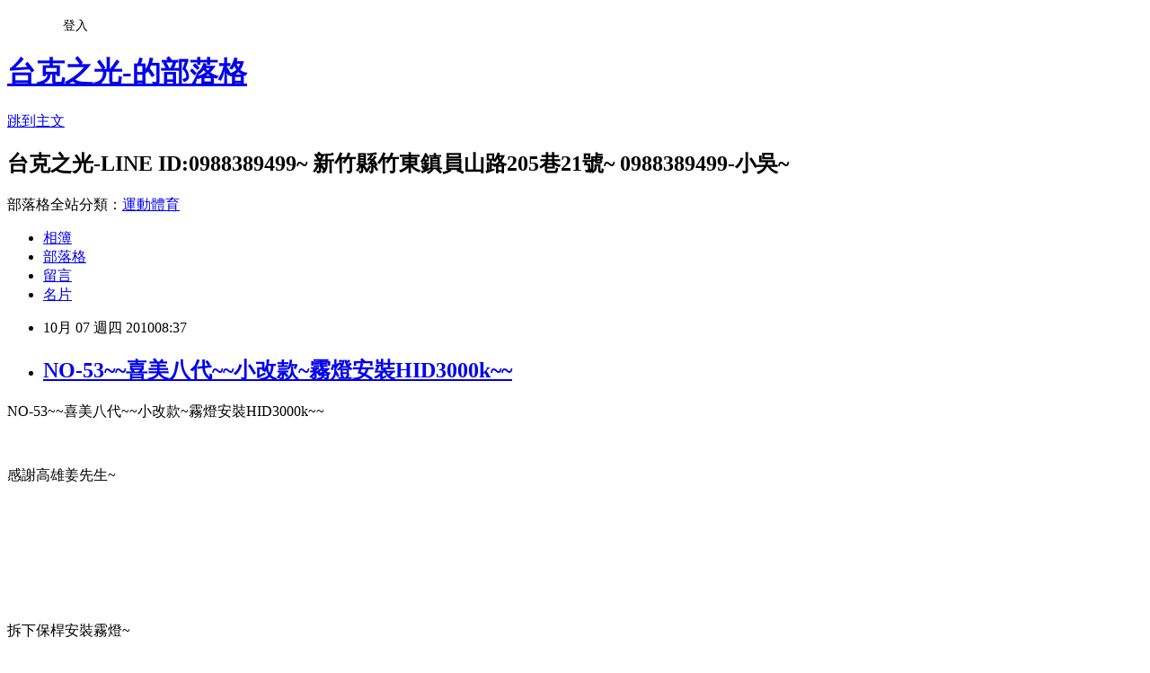

--- FILE ---
content_type: text/html; charset=utf-8
request_url: https://alexwu987654321.pixnet.net/blog/posts/9254852645
body_size: 20766
content:
<!DOCTYPE html><html lang="zh-TW"><head><meta charSet="utf-8"/><meta name="viewport" content="width=device-width, initial-scale=1"/><link rel="stylesheet" href="https://static.1px.tw/blog-next/_next/static/chunks/b1e52b495cc0137c.css" data-precedence="next"/><link rel="stylesheet" href="/fix.css?v=202601191240" type="text/css" data-precedence="medium"/><link rel="stylesheet" href="https://s3.1px.tw/blog/theme/choc/iframe-popup.css?v=202601191240" type="text/css" data-precedence="medium"/><link rel="stylesheet" href="https://s3.1px.tw/blog/theme/choc/plugins.min.css?v=202601191240" type="text/css" data-precedence="medium"/><link rel="stylesheet" href="https://s3.1px.tw/blog/theme/choc/openid-comment.css?v=202601191240" type="text/css" data-precedence="medium"/><link rel="stylesheet" href="https://s3.1px.tw/blog/theme/choc/style.min.css?v=202601191240" type="text/css" data-precedence="medium"/><link rel="stylesheet" href="https://s3.1px.tw/blog/theme/choc/main.min.css?v=202601191240" type="text/css" data-precedence="medium"/><link rel="stylesheet" href="https://pimg.1px.tw/alexwu987654321/assets/alexwu987654321.css?v=202601191240" type="text/css" data-precedence="medium"/><link rel="stylesheet" href="https://s3.1px.tw/blog/theme/choc/author-info.css?v=202601191240" type="text/css" data-precedence="medium"/><link rel="stylesheet" href="https://s3.1px.tw/blog/theme/choc/idlePop.min.css?v=202601191240" type="text/css" data-precedence="medium"/><link rel="preload" as="script" fetchPriority="low" href="https://static.1px.tw/blog-next/_next/static/chunks/94688e2baa9fea03.js"/><script src="https://static.1px.tw/blog-next/_next/static/chunks/41eaa5427c45ebcc.js" async=""></script><script src="https://static.1px.tw/blog-next/_next/static/chunks/e2c6231760bc85bd.js" async=""></script><script src="https://static.1px.tw/blog-next/_next/static/chunks/94bde6376cf279be.js" async=""></script><script src="https://static.1px.tw/blog-next/_next/static/chunks/426b9d9d938a9eb4.js" async=""></script><script src="https://static.1px.tw/blog-next/_next/static/chunks/turbopack-5021d21b4b170dda.js" async=""></script><script src="https://static.1px.tw/blog-next/_next/static/chunks/ff1a16fafef87110.js" async=""></script><script src="https://static.1px.tw/blog-next/_next/static/chunks/e308b2b9ce476a3e.js" async=""></script><script src="https://static.1px.tw/blog-next/_next/static/chunks/2bf79572a40338b7.js" async=""></script><script src="https://static.1px.tw/blog-next/_next/static/chunks/d3c6eed28c1dd8e2.js" async=""></script><script src="https://static.1px.tw/blog-next/_next/static/chunks/d4d39cfc2a072218.js" async=""></script><script src="https://static.1px.tw/blog-next/_next/static/chunks/6a5d72c05b9cd4ba.js" async=""></script><script src="https://static.1px.tw/blog-next/_next/static/chunks/8af6103cf1375f47.js" async=""></script><script src="https://static.1px.tw/blog-next/_next/static/chunks/60d08651d643cedc.js" async=""></script><script src="https://static.1px.tw/blog-next/_next/static/chunks/0ae21416dac1fa83.js" async=""></script><script src="https://static.1px.tw/blog-next/_next/static/chunks/6d1100e43ad18157.js" async=""></script><script src="https://static.1px.tw/blog-next/_next/static/chunks/87eeaf7a3b9005e8.js" async=""></script><script src="https://static.1px.tw/blog-next/_next/static/chunks/ed01c75076819ebd.js" async=""></script><script src="https://static.1px.tw/blog-next/_next/static/chunks/a4df8fc19a9a82e6.js" async=""></script><title>NO-53~~喜美八代~~小改款~霧燈安裝HID3000k~~</title><meta name="description" content="NO-53~~喜美八代~~小改款~霧燈安裝HID3000k~~感謝高雄姜先生~ 拆下保桿安裝霧燈~"/><meta name="author" content="台克之光-的部落格"/><meta name="google-adsense-platform-account" content="pub-2647689032095179"/><meta name="fb:app_id" content="101730233200171"/><link rel="canonical" href="https://alexwu987654321.pixnet.net/blog/posts/9254852645"/><meta property="og:title" content="NO-53~~喜美八代~~小改款~霧燈安裝HID3000k~~"/><meta property="og:description" content="NO-53~~喜美八代~~小改款~霧燈安裝HID3000k~~感謝高雄姜先生~ 拆下保桿安裝霧燈~"/><meta property="og:url" content="https://alexwu987654321.pixnet.net/blog/posts/9254852645"/><meta property="og:image" content="https://pimg.1px.tw/alexwu987654321/1380681903-3995035158.jpg"/><meta property="og:type" content="article"/><meta name="twitter:card" content="summary_large_image"/><meta name="twitter:title" content="NO-53~~喜美八代~~小改款~霧燈安裝HID3000k~~"/><meta name="twitter:description" content="NO-53~~喜美八代~~小改款~霧燈安裝HID3000k~~感謝高雄姜先生~ 拆下保桿安裝霧燈~"/><meta name="twitter:image" content="https://pimg.1px.tw/alexwu987654321/1380681903-3995035158.jpg"/><link rel="icon" href="/favicon.ico?favicon.a62c60e0.ico" sizes="32x32" type="image/x-icon"/><script src="https://static.1px.tw/blog-next/_next/static/chunks/a6dad97d9634a72d.js" noModule=""></script></head><body><!--$--><!--/$--><!--$?--><template id="B:0"></template><!--/$--><script>requestAnimationFrame(function(){$RT=performance.now()});</script><script src="https://static.1px.tw/blog-next/_next/static/chunks/94688e2baa9fea03.js" id="_R_" async=""></script><div hidden id="S:0"><script id="pixnet-vars">
        window.PIXNET = {
          post_id: "9254852645",
          name: "alexwu987654321",
          user_id: 0,
          blog_id: "4438682",
          display_ads: true,
          ad_options: {"chictrip":false}
        };
      </script><script type="text/javascript" src="https://code.jquery.com/jquery-latest.min.js"></script><script id="json-ld-article-script" type="application/ld+json">{"@context":"https:\u002F\u002Fschema.org","@type":"BlogPosting","isAccessibleForFree":true,"mainEntityOfPage":{"@type":"WebPage","@id":"https:\u002F\u002Falexwu987654321.pixnet.net\u002Fblog\u002Fposts\u002F9254852645"},"headline":"NO-53~~喜美八代~~小改款~霧燈安裝HID3000k~~","description":"\u003Cimg src=\"http:\u002F\u002Fpic.pimg.tw\u002Falexwu987654321\u002F1380681903-3995035158.jpg\"\u002F\u003E\u003Cbr \u002F\u003ENO-53~~喜美八代~~小改款~霧燈安裝HID3000k~~\u003Cbr\u003E感謝高雄姜先生~\u003Cbr\u003E \u003Cbr\u003E拆下保桿安裝霧燈~\u003Cbr\u003E","articleBody":"\u003Cp\u003ENO-53~~喜美八代~~小改款~霧燈安裝HID3000k~~\u003C\u002Fp\u003E\u003Cbr\u003E\u003Cp\u003E感謝高雄姜先生~\u003C\u002Fp\u003E\u003Cbr\u003E\u003Cp\u003E&nbsp;\u003C\u002Fp\u003E\u003Cbr\u003E\u003Cp\u003E\u003Cimg src=\"https:\u002F\u002Fpimg.1px.tw\u002Falexwu987654321\u002F1380681903-3995035158.jpg\"\u002F\u003E\u003C\u002Fp\u003E\u003Cbr\u003E\u003Cp\u003E拆下保桿安裝霧燈~\u003C\u002Fp\u003E\u003Cbr\u003E\u003Cp\u003E\u003Cimg src=\"https:\u002F\u002Fpimg.1px.tw\u002Falexwu987654321\u002F1380681903-662789299.jpg\"\u002F\u003E\u003C\u002Fp\u003E\u003Cbr\u003E\u003Cp\u003E測試色溫中~\u003C\u002Fp\u003E\u003Cbr\u003E\u003Cp\u003E\u003Cimg src=\"https:\u002F\u002Fpimg.1px.tw\u002Falexwu987654321\u002F1380681904-2887601568.jpg\"\u002F\u003E\u003C\u002Fp\u003E\u003Cbr\u003E\u003Cp\u003E\u003Cimg src=\"https:\u002F\u002Fpimg.1px.tw\u002Falexwu987654321\u002F1380681904-3194434427.jpg\"\u002F\u003E\u003C\u002Fp\u003E\u003Cbr\u003E\u003Cp\u003E&nbsp;\u003C\u002Fp\u003E\u003Cbr\u003E\u003Cp\u003E頂高調整霧燈高低~\u003C\u002Fp\u003E\u003Cbr\u003E\u003Cp\u003E\u003Cimg src=\"https:\u002F\u002Fpimg.1px.tw\u002Falexwu987654321\u002F1380681905-908222776.jpg\"\u002F\u003E\u003C\u002Fp\u003E\u003Cbr\u003E\u003Cp\u003E\u003Cimg src=\"https:\u002F\u002Fpimg.1px.tw\u002Falexwu987654321\u002F1380681906-2343656367.jpg\"\u002F\u003E\u003C\u002Fp\u003E\u003Cbr\u003E\u003Cp\u003E\u003Cimg src=\"https:\u002F\u002Fpimg.1px.tw\u002Falexwu987654321\u002F1380681906-1735532818.jpg\"\u002F\u003E\u003C\u002Fp\u003E\u003Cbr\u003E\u003Cp\u003E&nbsp;\u003C\u002Fp\u003E\u003Cbr\u003E\u003Cp\u003E霧燈水平拉高~\u003C\u002Fp\u003E\u003Cbr\u003E\u003Cp\u003E\u003Cimg src=\"https:\u002F\u002Fpimg.1px.tw\u002Falexwu987654321\u002F1380681907-3745948164.jpg\"\u002F\u003E\u003C\u002Fp\u003E\u003Cbr\u003E\u003Cp\u003E\u003Cimg src=\"https:\u002F\u002Fpimg.1px.tw\u002Falexwu987654321\u002F1380681907-2774801.jpg\"\u002F\u003E\u003C\u002Fp\u003E\u003Cbr\u003E\u003Cp\u003E\u003Cimg src=\"https:\u002F\u002Fpimg.1px.tw\u002Falexwu987654321\u002F1380681908-4079344351.jpg\"\u002F\u003E\u003C\u002Fp\u003E\u003Cbr\u003E\u003Cp\u003E火力十足~\u003Cbr\u003E\u003Cimg src=\"https:\u002F\u002Fpimg.1px.tw\u002Falexwu987654321\u002F1380681908-2386647735.jpg\"\u002F\u003E\u003C\u002Fp\u003E\u003Cbr\u003E\u003Cp\u003E&nbsp;\u003C\u002Fp\u003E\u003Cbr\u003E\u003Cp\u003E\u003Cbr\u003E\u003Cimg src=\"https:\u002F\u002Fpimg.1px.tw\u002Falexwu987654321\u002F1380681909-3757619567.jpg\"\u002F\u003E\u003Cbr\u003E\u003Cimg src=\"https:\u002F\u002Fpimg.1px.tw\u002Falexwu987654321\u002F1380681909-77513338.jpg\"\u002F\u003E\u003Cbr\u003E\u003Cimg src=\"https:\u002F\u002Fpimg.1px.tw\u002Falexwu987654321\u002F1380681910-4291338866.jpg\"\u002F\u003E\u003Cbr\u003E\u003Cimg src=\"https:\u002F\u002Fpimg.1px.tw\u002Falexwu987654321\u002F1380681910-3140610982.jpg\"\u002F\u003E\u003Cbr\u003E\u003Cimg src=\"https:\u002F\u002Fpimg.1px.tw\u002Falexwu987654321\u002F1380681911-1410088326.jpg\"\u002F\u003E\u003Cbr\u003E\u003Cimg src=\"https:\u002F\u002Fpimg.1px.tw\u002Falexwu987654321\u002F1380681911-3797628241.jpg\"\u002F\u003E\u003Cbr\u003E\u003Cimg src=\"https:\u002F\u002Fpimg.1px.tw\u002Falexwu987654321\u002F1380681911-2893565141.jpg\"\u002F\u003E\u003Cbr\u003E\u003Cbr\u003E\u003Cbr\u003E\u003Cbr\u003E\u003Cbr\u003E\u003Cbr\u003E\u003Cbr\u003E\u003Cbr\u003E\u003Cbr\u003E\u003Cbr\u003E\u003C\u002Fp\u003E","image":["https:\u002F\u002Fpimg.1px.tw\u002Falexwu987654321\u002F1380681903-3995035158.jpg"],"author":{"@type":"Person","name":"台克之光-的部落格","url":"https:\u002F\u002Fwww.pixnet.net\u002Fpcard\u002Falexwu987654321"},"publisher":{"@type":"Organization","name":"台克之光-的部落格","logo":{"@type":"ImageObject","url":"https:\u002F\u002Fs3.1px.tw\u002Fblog\u002Fcommon\u002Favatar\u002Fblog_cover_light.jpg"}},"datePublished":"2010-10-07T00:37:05.000Z","dateModified":"","keywords":[],"articleSection":"CIVIC8"}</script><template id="P:1"></template><template id="P:2"></template><template id="P:3"></template><section aria-label="Notifications alt+T" tabindex="-1" aria-live="polite" aria-relevant="additions text" aria-atomic="false"></section></div><script>(self.__next_f=self.__next_f||[]).push([0])</script><script>self.__next_f.push([1,"1:\"$Sreact.fragment\"\n3:I[39756,[\"https://static.1px.tw/blog-next/_next/static/chunks/ff1a16fafef87110.js\",\"https://static.1px.tw/blog-next/_next/static/chunks/e308b2b9ce476a3e.js\"],\"default\"]\n4:I[53536,[\"https://static.1px.tw/blog-next/_next/static/chunks/ff1a16fafef87110.js\",\"https://static.1px.tw/blog-next/_next/static/chunks/e308b2b9ce476a3e.js\"],\"default\"]\n6:I[97367,[\"https://static.1px.tw/blog-next/_next/static/chunks/ff1a16fafef87110.js\",\"https://static.1px.tw/blog-next/_next/static/chunks/e308b2b9ce476a3e.js\"],\"OutletBoundary\"]\n8:I[97367,[\"https://static.1px.tw/blog-next/_next/static/chunks/ff1a16fafef87110.js\",\"https://static.1px.tw/blog-next/_next/static/chunks/e308b2b9ce476a3e.js\"],\"ViewportBoundary\"]\na:I[97367,[\"https://static.1px.tw/blog-next/_next/static/chunks/ff1a16fafef87110.js\",\"https://static.1px.tw/blog-next/_next/static/chunks/e308b2b9ce476a3e.js\"],\"MetadataBoundary\"]\nc:I[63491,[\"https://static.1px.tw/blog-next/_next/static/chunks/2bf79572a40338b7.js\",\"https://static.1px.tw/blog-next/_next/static/chunks/d3c6eed28c1dd8e2.js\"],\"default\"]\n:HL[\"https://static.1px.tw/blog-next/_next/static/chunks/b1e52b495cc0137c.css\",\"style\"]\n"])</script><script>self.__next_f.push([1,"0:{\"P\":null,\"b\":\"jLMCWaFgMfR_swzrVDvgI\",\"c\":[\"\",\"blog\",\"posts\",\"9254852645\"],\"q\":\"\",\"i\":false,\"f\":[[[\"\",{\"children\":[\"blog\",{\"children\":[\"posts\",{\"children\":[[\"id\",\"9254852645\",\"d\"],{\"children\":[\"__PAGE__\",{}]}]}]}]},\"$undefined\",\"$undefined\",true],[[\"$\",\"$1\",\"c\",{\"children\":[[[\"$\",\"script\",\"script-0\",{\"src\":\"https://static.1px.tw/blog-next/_next/static/chunks/d4d39cfc2a072218.js\",\"async\":true,\"nonce\":\"$undefined\"}],[\"$\",\"script\",\"script-1\",{\"src\":\"https://static.1px.tw/blog-next/_next/static/chunks/6a5d72c05b9cd4ba.js\",\"async\":true,\"nonce\":\"$undefined\"}],[\"$\",\"script\",\"script-2\",{\"src\":\"https://static.1px.tw/blog-next/_next/static/chunks/8af6103cf1375f47.js\",\"async\":true,\"nonce\":\"$undefined\"}]],\"$L2\"]}],{\"children\":[[\"$\",\"$1\",\"c\",{\"children\":[null,[\"$\",\"$L3\",null,{\"parallelRouterKey\":\"children\",\"error\":\"$undefined\",\"errorStyles\":\"$undefined\",\"errorScripts\":\"$undefined\",\"template\":[\"$\",\"$L4\",null,{}],\"templateStyles\":\"$undefined\",\"templateScripts\":\"$undefined\",\"notFound\":\"$undefined\",\"forbidden\":\"$undefined\",\"unauthorized\":\"$undefined\"}]]}],{\"children\":[[\"$\",\"$1\",\"c\",{\"children\":[null,[\"$\",\"$L3\",null,{\"parallelRouterKey\":\"children\",\"error\":\"$undefined\",\"errorStyles\":\"$undefined\",\"errorScripts\":\"$undefined\",\"template\":[\"$\",\"$L4\",null,{}],\"templateStyles\":\"$undefined\",\"templateScripts\":\"$undefined\",\"notFound\":\"$undefined\",\"forbidden\":\"$undefined\",\"unauthorized\":\"$undefined\"}]]}],{\"children\":[[\"$\",\"$1\",\"c\",{\"children\":[null,[\"$\",\"$L3\",null,{\"parallelRouterKey\":\"children\",\"error\":\"$undefined\",\"errorStyles\":\"$undefined\",\"errorScripts\":\"$undefined\",\"template\":[\"$\",\"$L4\",null,{}],\"templateStyles\":\"$undefined\",\"templateScripts\":\"$undefined\",\"notFound\":\"$undefined\",\"forbidden\":\"$undefined\",\"unauthorized\":\"$undefined\"}]]}],{\"children\":[[\"$\",\"$1\",\"c\",{\"children\":[\"$L5\",[[\"$\",\"link\",\"0\",{\"rel\":\"stylesheet\",\"href\":\"https://static.1px.tw/blog-next/_next/static/chunks/b1e52b495cc0137c.css\",\"precedence\":\"next\",\"crossOrigin\":\"$undefined\",\"nonce\":\"$undefined\"}],[\"$\",\"script\",\"script-0\",{\"src\":\"https://static.1px.tw/blog-next/_next/static/chunks/0ae21416dac1fa83.js\",\"async\":true,\"nonce\":\"$undefined\"}],[\"$\",\"script\",\"script-1\",{\"src\":\"https://static.1px.tw/blog-next/_next/static/chunks/6d1100e43ad18157.js\",\"async\":true,\"nonce\":\"$undefined\"}],[\"$\",\"script\",\"script-2\",{\"src\":\"https://static.1px.tw/blog-next/_next/static/chunks/87eeaf7a3b9005e8.js\",\"async\":true,\"nonce\":\"$undefined\"}],[\"$\",\"script\",\"script-3\",{\"src\":\"https://static.1px.tw/blog-next/_next/static/chunks/ed01c75076819ebd.js\",\"async\":true,\"nonce\":\"$undefined\"}],[\"$\",\"script\",\"script-4\",{\"src\":\"https://static.1px.tw/blog-next/_next/static/chunks/a4df8fc19a9a82e6.js\",\"async\":true,\"nonce\":\"$undefined\"}]],[\"$\",\"$L6\",null,{\"children\":\"$@7\"}]]}],{},null,false,false]},null,false,false]},null,false,false]},null,false,false]},null,false,false],[\"$\",\"$1\",\"h\",{\"children\":[null,[\"$\",\"$L8\",null,{\"children\":\"$@9\"}],[\"$\",\"$La\",null,{\"children\":\"$@b\"}],null]}],false]],\"m\":\"$undefined\",\"G\":[\"$c\",[]],\"S\":false}\n"])</script><script>self.__next_f.push([1,"9:[[\"$\",\"meta\",\"0\",{\"charSet\":\"utf-8\"}],[\"$\",\"meta\",\"1\",{\"name\":\"viewport\",\"content\":\"width=device-width, initial-scale=1\"}]]\n"])</script><script>self.__next_f.push([1,"d:I[79520,[\"https://static.1px.tw/blog-next/_next/static/chunks/d4d39cfc2a072218.js\",\"https://static.1px.tw/blog-next/_next/static/chunks/6a5d72c05b9cd4ba.js\",\"https://static.1px.tw/blog-next/_next/static/chunks/8af6103cf1375f47.js\"],\"\"]\n10:I[2352,[\"https://static.1px.tw/blog-next/_next/static/chunks/d4d39cfc2a072218.js\",\"https://static.1px.tw/blog-next/_next/static/chunks/6a5d72c05b9cd4ba.js\",\"https://static.1px.tw/blog-next/_next/static/chunks/8af6103cf1375f47.js\"],\"AdultWarningModal\"]\n11:I[69182,[\"https://static.1px.tw/blog-next/_next/static/chunks/d4d39cfc2a072218.js\",\"https://static.1px.tw/blog-next/_next/static/chunks/6a5d72c05b9cd4ba.js\",\"https://static.1px.tw/blog-next/_next/static/chunks/8af6103cf1375f47.js\"],\"HydrationComplete\"]\n12:I[12985,[\"https://static.1px.tw/blog-next/_next/static/chunks/d4d39cfc2a072218.js\",\"https://static.1px.tw/blog-next/_next/static/chunks/6a5d72c05b9cd4ba.js\",\"https://static.1px.tw/blog-next/_next/static/chunks/8af6103cf1375f47.js\"],\"NuqsAdapter\"]\n13:I[82782,[\"https://static.1px.tw/blog-next/_next/static/chunks/d4d39cfc2a072218.js\",\"https://static.1px.tw/blog-next/_next/static/chunks/6a5d72c05b9cd4ba.js\",\"https://static.1px.tw/blog-next/_next/static/chunks/8af6103cf1375f47.js\"],\"RefineContext\"]\n14:I[29306,[\"https://static.1px.tw/blog-next/_next/static/chunks/d4d39cfc2a072218.js\",\"https://static.1px.tw/blog-next/_next/static/chunks/6a5d72c05b9cd4ba.js\",\"https://static.1px.tw/blog-next/_next/static/chunks/8af6103cf1375f47.js\",\"https://static.1px.tw/blog-next/_next/static/chunks/60d08651d643cedc.js\",\"https://static.1px.tw/blog-next/_next/static/chunks/d3c6eed28c1dd8e2.js\"],\"default\"]\n2:[\"$\",\"html\",null,{\"lang\":\"zh-TW\",\"children\":[[\"$\",\"$Ld\",null,{\"id\":\"google-tag-manager\",\"strategy\":\"afterInteractive\",\"children\":\"\\n(function(w,d,s,l,i){w[l]=w[l]||[];w[l].push({'gtm.start':\\nnew Date().getTime(),event:'gtm.js'});var f=d.getElementsByTagName(s)[0],\\nj=d.createElement(s),dl=l!='dataLayer'?'\u0026l='+l:'';j.async=true;j.src=\\n'https://www.googletagmanager.com/gtm.js?id='+i+dl;f.parentNode.insertBefore(j,f);\\n})(window,document,'script','dataLayer','GTM-TRLQMPKX');\\n  \"}],\"$Le\",\"$Lf\",[\"$\",\"body\",null,{\"children\":[[\"$\",\"$L10\",null,{\"display\":false}],[\"$\",\"$L11\",null,{}],[\"$\",\"$L12\",null,{\"children\":[\"$\",\"$L13\",null,{\"children\":[\"$\",\"$L3\",null,{\"parallelRouterKey\":\"children\",\"error\":\"$undefined\",\"errorStyles\":\"$undefined\",\"errorScripts\":\"$undefined\",\"template\":[\"$\",\"$L4\",null,{}],\"templateStyles\":\"$undefined\",\"templateScripts\":\"$undefined\",\"notFound\":[[\"$\",\"$L14\",null,{}],[]],\"forbidden\":\"$undefined\",\"unauthorized\":\"$undefined\"}]}]}]]}]]}]\n"])</script><script>self.__next_f.push([1,"e:null\nf:null\n"])</script><script>self.__next_f.push([1,"16:I[27201,[\"https://static.1px.tw/blog-next/_next/static/chunks/ff1a16fafef87110.js\",\"https://static.1px.tw/blog-next/_next/static/chunks/e308b2b9ce476a3e.js\"],\"IconMark\"]\n5:[[\"$\",\"script\",null,{\"id\":\"pixnet-vars\",\"children\":\"\\n        window.PIXNET = {\\n          post_id: \\\"9254852645\\\",\\n          name: \\\"alexwu987654321\\\",\\n          user_id: 0,\\n          blog_id: \\\"4438682\\\",\\n          display_ads: true,\\n          ad_options: {\\\"chictrip\\\":false}\\n        };\\n      \"}],\"$L15\"]\n"])</script><script>self.__next_f.push([1,"b:[[\"$\",\"title\",\"0\",{\"children\":\"NO-53~~喜美八代~~小改款~霧燈安裝HID3000k~~\"}],[\"$\",\"meta\",\"1\",{\"name\":\"description\",\"content\":\"NO-53~~喜美八代~~小改款~霧燈安裝HID3000k~~感謝高雄姜先生~ 拆下保桿安裝霧燈~\"}],[\"$\",\"meta\",\"2\",{\"name\":\"author\",\"content\":\"台克之光-的部落格\"}],[\"$\",\"meta\",\"3\",{\"name\":\"google-adsense-platform-account\",\"content\":\"pub-2647689032095179\"}],[\"$\",\"meta\",\"4\",{\"name\":\"fb:app_id\",\"content\":\"101730233200171\"}],[\"$\",\"link\",\"5\",{\"rel\":\"canonical\",\"href\":\"https://alexwu987654321.pixnet.net/blog/posts/9254852645\"}],[\"$\",\"meta\",\"6\",{\"property\":\"og:title\",\"content\":\"NO-53~~喜美八代~~小改款~霧燈安裝HID3000k~~\"}],[\"$\",\"meta\",\"7\",{\"property\":\"og:description\",\"content\":\"NO-53~~喜美八代~~小改款~霧燈安裝HID3000k~~感謝高雄姜先生~ 拆下保桿安裝霧燈~\"}],[\"$\",\"meta\",\"8\",{\"property\":\"og:url\",\"content\":\"https://alexwu987654321.pixnet.net/blog/posts/9254852645\"}],[\"$\",\"meta\",\"9\",{\"property\":\"og:image\",\"content\":\"https://pimg.1px.tw/alexwu987654321/1380681903-3995035158.jpg\"}],[\"$\",\"meta\",\"10\",{\"property\":\"og:type\",\"content\":\"article\"}],[\"$\",\"meta\",\"11\",{\"name\":\"twitter:card\",\"content\":\"summary_large_image\"}],[\"$\",\"meta\",\"12\",{\"name\":\"twitter:title\",\"content\":\"NO-53~~喜美八代~~小改款~霧燈安裝HID3000k~~\"}],[\"$\",\"meta\",\"13\",{\"name\":\"twitter:description\",\"content\":\"NO-53~~喜美八代~~小改款~霧燈安裝HID3000k~~感謝高雄姜先生~ 拆下保桿安裝霧燈~\"}],[\"$\",\"meta\",\"14\",{\"name\":\"twitter:image\",\"content\":\"https://pimg.1px.tw/alexwu987654321/1380681903-3995035158.jpg\"}],[\"$\",\"link\",\"15\",{\"rel\":\"icon\",\"href\":\"/favicon.ico?favicon.a62c60e0.ico\",\"sizes\":\"32x32\",\"type\":\"image/x-icon\"}],[\"$\",\"$L16\",\"16\",{}]]\n"])</script><script>self.__next_f.push([1,"7:null\n"])</script><script>self.__next_f.push([1,":HL[\"/fix.css?v=202601191240\",\"style\",{\"type\":\"text/css\"}]\n:HL[\"https://s3.1px.tw/blog/theme/choc/iframe-popup.css?v=202601191240\",\"style\",{\"type\":\"text/css\"}]\n:HL[\"https://s3.1px.tw/blog/theme/choc/plugins.min.css?v=202601191240\",\"style\",{\"type\":\"text/css\"}]\n:HL[\"https://s3.1px.tw/blog/theme/choc/openid-comment.css?v=202601191240\",\"style\",{\"type\":\"text/css\"}]\n:HL[\"https://s3.1px.tw/blog/theme/choc/style.min.css?v=202601191240\",\"style\",{\"type\":\"text/css\"}]\n:HL[\"https://s3.1px.tw/blog/theme/choc/main.min.css?v=202601191240\",\"style\",{\"type\":\"text/css\"}]\n:HL[\"https://pimg.1px.tw/alexwu987654321/assets/alexwu987654321.css?v=202601191240\",\"style\",{\"type\":\"text/css\"}]\n:HL[\"https://s3.1px.tw/blog/theme/choc/author-info.css?v=202601191240\",\"style\",{\"type\":\"text/css\"}]\n:HL[\"https://s3.1px.tw/blog/theme/choc/idlePop.min.css?v=202601191240\",\"style\",{\"type\":\"text/css\"}]\n17:T11e3,"])</script><script>self.__next_f.push([1,"{\"@context\":\"https:\\u002F\\u002Fschema.org\",\"@type\":\"BlogPosting\",\"isAccessibleForFree\":true,\"mainEntityOfPage\":{\"@type\":\"WebPage\",\"@id\":\"https:\\u002F\\u002Falexwu987654321.pixnet.net\\u002Fblog\\u002Fposts\\u002F9254852645\"},\"headline\":\"NO-53~~喜美八代~~小改款~霧燈安裝HID3000k~~\",\"description\":\"\\u003Cimg src=\\\"http:\\u002F\\u002Fpic.pimg.tw\\u002Falexwu987654321\\u002F1380681903-3995035158.jpg\\\"\\u002F\\u003E\\u003Cbr \\u002F\\u003ENO-53~~喜美八代~~小改款~霧燈安裝HID3000k~~\\u003Cbr\\u003E感謝高雄姜先生~\\u003Cbr\\u003E \\u003Cbr\\u003E拆下保桿安裝霧燈~\\u003Cbr\\u003E\",\"articleBody\":\"\\u003Cp\\u003ENO-53~~喜美八代~~小改款~霧燈安裝HID3000k~~\\u003C\\u002Fp\\u003E\\u003Cbr\\u003E\\u003Cp\\u003E感謝高雄姜先生~\\u003C\\u002Fp\\u003E\\u003Cbr\\u003E\\u003Cp\\u003E\u0026nbsp;\\u003C\\u002Fp\\u003E\\u003Cbr\\u003E\\u003Cp\\u003E\\u003Cimg src=\\\"https:\\u002F\\u002Fpimg.1px.tw\\u002Falexwu987654321\\u002F1380681903-3995035158.jpg\\\"\\u002F\\u003E\\u003C\\u002Fp\\u003E\\u003Cbr\\u003E\\u003Cp\\u003E拆下保桿安裝霧燈~\\u003C\\u002Fp\\u003E\\u003Cbr\\u003E\\u003Cp\\u003E\\u003Cimg src=\\\"https:\\u002F\\u002Fpimg.1px.tw\\u002Falexwu987654321\\u002F1380681903-662789299.jpg\\\"\\u002F\\u003E\\u003C\\u002Fp\\u003E\\u003Cbr\\u003E\\u003Cp\\u003E測試色溫中~\\u003C\\u002Fp\\u003E\\u003Cbr\\u003E\\u003Cp\\u003E\\u003Cimg src=\\\"https:\\u002F\\u002Fpimg.1px.tw\\u002Falexwu987654321\\u002F1380681904-2887601568.jpg\\\"\\u002F\\u003E\\u003C\\u002Fp\\u003E\\u003Cbr\\u003E\\u003Cp\\u003E\\u003Cimg src=\\\"https:\\u002F\\u002Fpimg.1px.tw\\u002Falexwu987654321\\u002F1380681904-3194434427.jpg\\\"\\u002F\\u003E\\u003C\\u002Fp\\u003E\\u003Cbr\\u003E\\u003Cp\\u003E\u0026nbsp;\\u003C\\u002Fp\\u003E\\u003Cbr\\u003E\\u003Cp\\u003E頂高調整霧燈高低~\\u003C\\u002Fp\\u003E\\u003Cbr\\u003E\\u003Cp\\u003E\\u003Cimg src=\\\"https:\\u002F\\u002Fpimg.1px.tw\\u002Falexwu987654321\\u002F1380681905-908222776.jpg\\\"\\u002F\\u003E\\u003C\\u002Fp\\u003E\\u003Cbr\\u003E\\u003Cp\\u003E\\u003Cimg src=\\\"https:\\u002F\\u002Fpimg.1px.tw\\u002Falexwu987654321\\u002F1380681906-2343656367.jpg\\\"\\u002F\\u003E\\u003C\\u002Fp\\u003E\\u003Cbr\\u003E\\u003Cp\\u003E\\u003Cimg src=\\\"https:\\u002F\\u002Fpimg.1px.tw\\u002Falexwu987654321\\u002F1380681906-1735532818.jpg\\\"\\u002F\\u003E\\u003C\\u002Fp\\u003E\\u003Cbr\\u003E\\u003Cp\\u003E\u0026nbsp;\\u003C\\u002Fp\\u003E\\u003Cbr\\u003E\\u003Cp\\u003E霧燈水平拉高~\\u003C\\u002Fp\\u003E\\u003Cbr\\u003E\\u003Cp\\u003E\\u003Cimg src=\\\"https:\\u002F\\u002Fpimg.1px.tw\\u002Falexwu987654321\\u002F1380681907-3745948164.jpg\\\"\\u002F\\u003E\\u003C\\u002Fp\\u003E\\u003Cbr\\u003E\\u003Cp\\u003E\\u003Cimg src=\\\"https:\\u002F\\u002Fpimg.1px.tw\\u002Falexwu987654321\\u002F1380681907-2774801.jpg\\\"\\u002F\\u003E\\u003C\\u002Fp\\u003E\\u003Cbr\\u003E\\u003Cp\\u003E\\u003Cimg src=\\\"https:\\u002F\\u002Fpimg.1px.tw\\u002Falexwu987654321\\u002F1380681908-4079344351.jpg\\\"\\u002F\\u003E\\u003C\\u002Fp\\u003E\\u003Cbr\\u003E\\u003Cp\\u003E火力十足~\\u003Cbr\\u003E\\u003Cimg src=\\\"https:\\u002F\\u002Fpimg.1px.tw\\u002Falexwu987654321\\u002F1380681908-2386647735.jpg\\\"\\u002F\\u003E\\u003C\\u002Fp\\u003E\\u003Cbr\\u003E\\u003Cp\\u003E\u0026nbsp;\\u003C\\u002Fp\\u003E\\u003Cbr\\u003E\\u003Cp\\u003E\\u003Cbr\\u003E\\u003Cimg src=\\\"https:\\u002F\\u002Fpimg.1px.tw\\u002Falexwu987654321\\u002F1380681909-3757619567.jpg\\\"\\u002F\\u003E\\u003Cbr\\u003E\\u003Cimg src=\\\"https:\\u002F\\u002Fpimg.1px.tw\\u002Falexwu987654321\\u002F1380681909-77513338.jpg\\\"\\u002F\\u003E\\u003Cbr\\u003E\\u003Cimg src=\\\"https:\\u002F\\u002Fpimg.1px.tw\\u002Falexwu987654321\\u002F1380681910-4291338866.jpg\\\"\\u002F\\u003E\\u003Cbr\\u003E\\u003Cimg src=\\\"https:\\u002F\\u002Fpimg.1px.tw\\u002Falexwu987654321\\u002F1380681910-3140610982.jpg\\\"\\u002F\\u003E\\u003Cbr\\u003E\\u003Cimg src=\\\"https:\\u002F\\u002Fpimg.1px.tw\\u002Falexwu987654321\\u002F1380681911-1410088326.jpg\\\"\\u002F\\u003E\\u003Cbr\\u003E\\u003Cimg src=\\\"https:\\u002F\\u002Fpimg.1px.tw\\u002Falexwu987654321\\u002F1380681911-3797628241.jpg\\\"\\u002F\\u003E\\u003Cbr\\u003E\\u003Cimg src=\\\"https:\\u002F\\u002Fpimg.1px.tw\\u002Falexwu987654321\\u002F1380681911-2893565141.jpg\\\"\\u002F\\u003E\\u003Cbr\\u003E\\u003Cbr\\u003E\\u003Cbr\\u003E\\u003Cbr\\u003E\\u003Cbr\\u003E\\u003Cbr\\u003E\\u003Cbr\\u003E\\u003Cbr\\u003E\\u003Cbr\\u003E\\u003Cbr\\u003E\\u003C\\u002Fp\\u003E\",\"image\":[\"https:\\u002F\\u002Fpimg.1px.tw\\u002Falexwu987654321\\u002F1380681903-3995035158.jpg\"],\"author\":{\"@type\":\"Person\",\"name\":\"台克之光-的部落格\",\"url\":\"https:\\u002F\\u002Fwww.pixnet.net\\u002Fpcard\\u002Falexwu987654321\"},\"publisher\":{\"@type\":\"Organization\",\"name\":\"台克之光-的部落格\",\"logo\":{\"@type\":\"ImageObject\",\"url\":\"https:\\u002F\\u002Fs3.1px.tw\\u002Fblog\\u002Fcommon\\u002Favatar\\u002Fblog_cover_light.jpg\"}},\"datePublished\":\"2010-10-07T00:37:05.000Z\",\"dateModified\":\"\",\"keywords\":[],\"articleSection\":\"CIVIC8\"}"])</script><script>self.__next_f.push([1,"15:[[[[\"$\",\"link\",\"/fix.css?v=202601191240\",{\"rel\":\"stylesheet\",\"href\":\"/fix.css?v=202601191240\",\"type\":\"text/css\",\"precedence\":\"medium\"}],[\"$\",\"link\",\"https://s3.1px.tw/blog/theme/choc/iframe-popup.css?v=202601191240\",{\"rel\":\"stylesheet\",\"href\":\"https://s3.1px.tw/blog/theme/choc/iframe-popup.css?v=202601191240\",\"type\":\"text/css\",\"precedence\":\"medium\"}],[\"$\",\"link\",\"https://s3.1px.tw/blog/theme/choc/plugins.min.css?v=202601191240\",{\"rel\":\"stylesheet\",\"href\":\"https://s3.1px.tw/blog/theme/choc/plugins.min.css?v=202601191240\",\"type\":\"text/css\",\"precedence\":\"medium\"}],[\"$\",\"link\",\"https://s3.1px.tw/blog/theme/choc/openid-comment.css?v=202601191240\",{\"rel\":\"stylesheet\",\"href\":\"https://s3.1px.tw/blog/theme/choc/openid-comment.css?v=202601191240\",\"type\":\"text/css\",\"precedence\":\"medium\"}],[\"$\",\"link\",\"https://s3.1px.tw/blog/theme/choc/style.min.css?v=202601191240\",{\"rel\":\"stylesheet\",\"href\":\"https://s3.1px.tw/blog/theme/choc/style.min.css?v=202601191240\",\"type\":\"text/css\",\"precedence\":\"medium\"}],[\"$\",\"link\",\"https://s3.1px.tw/blog/theme/choc/main.min.css?v=202601191240\",{\"rel\":\"stylesheet\",\"href\":\"https://s3.1px.tw/blog/theme/choc/main.min.css?v=202601191240\",\"type\":\"text/css\",\"precedence\":\"medium\"}],[\"$\",\"link\",\"https://pimg.1px.tw/alexwu987654321/assets/alexwu987654321.css?v=202601191240\",{\"rel\":\"stylesheet\",\"href\":\"https://pimg.1px.tw/alexwu987654321/assets/alexwu987654321.css?v=202601191240\",\"type\":\"text/css\",\"precedence\":\"medium\"}],[\"$\",\"link\",\"https://s3.1px.tw/blog/theme/choc/author-info.css?v=202601191240\",{\"rel\":\"stylesheet\",\"href\":\"https://s3.1px.tw/blog/theme/choc/author-info.css?v=202601191240\",\"type\":\"text/css\",\"precedence\":\"medium\"}],[\"$\",\"link\",\"https://s3.1px.tw/blog/theme/choc/idlePop.min.css?v=202601191240\",{\"rel\":\"stylesheet\",\"href\":\"https://s3.1px.tw/blog/theme/choc/idlePop.min.css?v=202601191240\",\"type\":\"text/css\",\"precedence\":\"medium\"}]],[\"$\",\"script\",null,{\"type\":\"text/javascript\",\"src\":\"https://code.jquery.com/jquery-latest.min.js\"}]],[[\"$\",\"script\",null,{\"id\":\"json-ld-article-script\",\"type\":\"application/ld+json\",\"dangerouslySetInnerHTML\":{\"__html\":\"$17\"}}],\"$L18\"],\"$L19\",\"$L1a\"]\n"])</script><script>self.__next_f.push([1,"1b:I[5479,[\"https://static.1px.tw/blog-next/_next/static/chunks/d4d39cfc2a072218.js\",\"https://static.1px.tw/blog-next/_next/static/chunks/6a5d72c05b9cd4ba.js\",\"https://static.1px.tw/blog-next/_next/static/chunks/8af6103cf1375f47.js\",\"https://static.1px.tw/blog-next/_next/static/chunks/0ae21416dac1fa83.js\",\"https://static.1px.tw/blog-next/_next/static/chunks/6d1100e43ad18157.js\",\"https://static.1px.tw/blog-next/_next/static/chunks/87eeaf7a3b9005e8.js\",\"https://static.1px.tw/blog-next/_next/static/chunks/ed01c75076819ebd.js\",\"https://static.1px.tw/blog-next/_next/static/chunks/a4df8fc19a9a82e6.js\"],\"default\"]\n1c:I[38045,[\"https://static.1px.tw/blog-next/_next/static/chunks/d4d39cfc2a072218.js\",\"https://static.1px.tw/blog-next/_next/static/chunks/6a5d72c05b9cd4ba.js\",\"https://static.1px.tw/blog-next/_next/static/chunks/8af6103cf1375f47.js\",\"https://static.1px.tw/blog-next/_next/static/chunks/0ae21416dac1fa83.js\",\"https://static.1px.tw/blog-next/_next/static/chunks/6d1100e43ad18157.js\",\"https://static.1px.tw/blog-next/_next/static/chunks/87eeaf7a3b9005e8.js\",\"https://static.1px.tw/blog-next/_next/static/chunks/ed01c75076819ebd.js\",\"https://static.1px.tw/blog-next/_next/static/chunks/a4df8fc19a9a82e6.js\"],\"ArticleHead\"]\n18:[\"$\",\"script\",null,{\"id\":\"json-ld-breadcrumb-script\",\"type\":\"application/ld+json\",\"dangerouslySetInnerHTML\":{\"__html\":\"{\\\"@context\\\":\\\"https:\\\\u002F\\\\u002Fschema.org\\\",\\\"@type\\\":\\\"BreadcrumbList\\\",\\\"itemListElement\\\":[{\\\"@type\\\":\\\"ListItem\\\",\\\"position\\\":1,\\\"name\\\":\\\"首頁\\\",\\\"item\\\":\\\"https:\\\\u002F\\\\u002Falexwu987654321.pixnet.net\\\"},{\\\"@type\\\":\\\"ListItem\\\",\\\"position\\\":2,\\\"name\\\":\\\"部落格\\\",\\\"item\\\":\\\"https:\\\\u002F\\\\u002Falexwu987654321.pixnet.net\\\\u002Fblog\\\"},{\\\"@type\\\":\\\"ListItem\\\",\\\"position\\\":3,\\\"name\\\":\\\"文章\\\",\\\"item\\\":\\\"https:\\\\u002F\\\\u002Falexwu987654321.pixnet.net\\\\u002Fblog\\\\u002Fposts\\\"},{\\\"@type\\\":\\\"ListItem\\\",\\\"position\\\":4,\\\"name\\\":\\\"NO-53~~喜美八代~~小改款~霧燈安裝HID3000k~~\\\",\\\"item\\\":\\\"https:\\\\u002F\\\\u002Falexwu987654321.pixnet.net\\\\u002Fblog\\\\u002Fposts\\\\u002F9254852645\\\"}]}\"}}]\n1d:T728,"])</script><script>self.__next_f.push([1,"\u003cp\u003eNO-53~~喜美八代~~小改款~霧燈安裝HID3000k~~\u003c/p\u003e\u003cbr\u003e\u003cp\u003e感謝高雄姜先生~\u003c/p\u003e\u003cbr\u003e\u003cp\u003e\u0026nbsp;\u003c/p\u003e\u003cbr\u003e\u003cp\u003e\u003cimg src=\"https://pimg.1px.tw/alexwu987654321/1380681903-3995035158.jpg\"/\u003e\u003c/p\u003e\u003cbr\u003e\u003cp\u003e拆下保桿安裝霧燈~\u003c/p\u003e\u003cbr\u003e\u003cp\u003e\u003cimg src=\"https://pimg.1px.tw/alexwu987654321/1380681903-662789299.jpg\"/\u003e\u003c/p\u003e\u003cbr\u003e\u003cp\u003e測試色溫中~\u003c/p\u003e\u003cbr\u003e\u003cp\u003e\u003cimg src=\"https://pimg.1px.tw/alexwu987654321/1380681904-2887601568.jpg\"/\u003e\u003c/p\u003e\u003cbr\u003e\u003cp\u003e\u003cimg src=\"https://pimg.1px.tw/alexwu987654321/1380681904-3194434427.jpg\"/\u003e\u003c/p\u003e\u003cbr\u003e\u003cp\u003e\u0026nbsp;\u003c/p\u003e\u003cbr\u003e\u003cp\u003e頂高調整霧燈高低~\u003c/p\u003e\u003cbr\u003e\u003cp\u003e\u003cimg src=\"https://pimg.1px.tw/alexwu987654321/1380681905-908222776.jpg\"/\u003e\u003c/p\u003e\u003cbr\u003e\u003cp\u003e\u003cimg src=\"https://pimg.1px.tw/alexwu987654321/1380681906-2343656367.jpg\"/\u003e\u003c/p\u003e\u003cbr\u003e\u003cp\u003e\u003cimg src=\"https://pimg.1px.tw/alexwu987654321/1380681906-1735532818.jpg\"/\u003e\u003c/p\u003e\u003cbr\u003e\u003cp\u003e\u0026nbsp;\u003c/p\u003e\u003cbr\u003e\u003cp\u003e霧燈水平拉高~\u003c/p\u003e\u003cbr\u003e\u003cp\u003e\u003cimg src=\"https://pimg.1px.tw/alexwu987654321/1380681907-3745948164.jpg\"/\u003e\u003c/p\u003e\u003cbr\u003e\u003cp\u003e\u003cimg src=\"https://pimg.1px.tw/alexwu987654321/1380681907-2774801.jpg\"/\u003e\u003c/p\u003e\u003cbr\u003e\u003cp\u003e\u003cimg src=\"https://pimg.1px.tw/alexwu987654321/1380681908-4079344351.jpg\"/\u003e\u003c/p\u003e\u003cbr\u003e\u003cp\u003e火力十足~\u003cbr\u003e\u003cimg src=\"https://pimg.1px.tw/alexwu987654321/1380681908-2386647735.jpg\"/\u003e\u003c/p\u003e\u003cbr\u003e\u003cp\u003e\u0026nbsp;\u003c/p\u003e\u003cbr\u003e\u003cp\u003e\u003cbr\u003e\u003cimg src=\"https://pimg.1px.tw/alexwu987654321/1380681909-3757619567.jpg\"/\u003e\u003cbr\u003e\u003cimg src=\"https://pimg.1px.tw/alexwu987654321/1380681909-77513338.jpg\"/\u003e\u003cbr\u003e\u003cimg src=\"https://pimg.1px.tw/alexwu987654321/1380681910-4291338866.jpg\"/\u003e\u003cbr\u003e\u003cimg src=\"https://pimg.1px.tw/alexwu987654321/1380681910-3140610982.jpg\"/\u003e\u003cbr\u003e\u003cimg src=\"https://pimg.1px.tw/alexwu987654321/1380681911-1410088326.jpg\"/\u003e\u003cbr\u003e\u003cimg src=\"https://pimg.1px.tw/alexwu987654321/1380681911-3797628241.jpg\"/\u003e\u003cbr\u003e\u003cimg src=\"https://pimg.1px.tw/alexwu987654321/1380681911-2893565141.jpg\"/\u003e\u003cbr\u003e\u003cbr\u003e\u003cbr\u003e\u003cbr\u003e\u003cbr\u003e\u003cbr\u003e\u003cbr\u003e\u003cbr\u003e\u003cbr\u003e\u003cbr\u003e\u003c/p\u003e"])</script><script>self.__next_f.push([1,"1e:T728,"])</script><script>self.__next_f.push([1,"\u003cp\u003eNO-53~~喜美八代~~小改款~霧燈安裝HID3000k~~\u003c/p\u003e\u003cbr\u003e\u003cp\u003e感謝高雄姜先生~\u003c/p\u003e\u003cbr\u003e\u003cp\u003e\u0026nbsp;\u003c/p\u003e\u003cbr\u003e\u003cp\u003e\u003cimg src=\"https://pimg.1px.tw/alexwu987654321/1380681903-3995035158.jpg\"/\u003e\u003c/p\u003e\u003cbr\u003e\u003cp\u003e拆下保桿安裝霧燈~\u003c/p\u003e\u003cbr\u003e\u003cp\u003e\u003cimg src=\"https://pimg.1px.tw/alexwu987654321/1380681903-662789299.jpg\"/\u003e\u003c/p\u003e\u003cbr\u003e\u003cp\u003e測試色溫中~\u003c/p\u003e\u003cbr\u003e\u003cp\u003e\u003cimg src=\"https://pimg.1px.tw/alexwu987654321/1380681904-2887601568.jpg\"/\u003e\u003c/p\u003e\u003cbr\u003e\u003cp\u003e\u003cimg src=\"https://pimg.1px.tw/alexwu987654321/1380681904-3194434427.jpg\"/\u003e\u003c/p\u003e\u003cbr\u003e\u003cp\u003e\u0026nbsp;\u003c/p\u003e\u003cbr\u003e\u003cp\u003e頂高調整霧燈高低~\u003c/p\u003e\u003cbr\u003e\u003cp\u003e\u003cimg src=\"https://pimg.1px.tw/alexwu987654321/1380681905-908222776.jpg\"/\u003e\u003c/p\u003e\u003cbr\u003e\u003cp\u003e\u003cimg src=\"https://pimg.1px.tw/alexwu987654321/1380681906-2343656367.jpg\"/\u003e\u003c/p\u003e\u003cbr\u003e\u003cp\u003e\u003cimg src=\"https://pimg.1px.tw/alexwu987654321/1380681906-1735532818.jpg\"/\u003e\u003c/p\u003e\u003cbr\u003e\u003cp\u003e\u0026nbsp;\u003c/p\u003e\u003cbr\u003e\u003cp\u003e霧燈水平拉高~\u003c/p\u003e\u003cbr\u003e\u003cp\u003e\u003cimg src=\"https://pimg.1px.tw/alexwu987654321/1380681907-3745948164.jpg\"/\u003e\u003c/p\u003e\u003cbr\u003e\u003cp\u003e\u003cimg src=\"https://pimg.1px.tw/alexwu987654321/1380681907-2774801.jpg\"/\u003e\u003c/p\u003e\u003cbr\u003e\u003cp\u003e\u003cimg src=\"https://pimg.1px.tw/alexwu987654321/1380681908-4079344351.jpg\"/\u003e\u003c/p\u003e\u003cbr\u003e\u003cp\u003e火力十足~\u003cbr\u003e\u003cimg src=\"https://pimg.1px.tw/alexwu987654321/1380681908-2386647735.jpg\"/\u003e\u003c/p\u003e\u003cbr\u003e\u003cp\u003e\u0026nbsp;\u003c/p\u003e\u003cbr\u003e\u003cp\u003e\u003cbr\u003e\u003cimg src=\"https://pimg.1px.tw/alexwu987654321/1380681909-3757619567.jpg\"/\u003e\u003cbr\u003e\u003cimg src=\"https://pimg.1px.tw/alexwu987654321/1380681909-77513338.jpg\"/\u003e\u003cbr\u003e\u003cimg src=\"https://pimg.1px.tw/alexwu987654321/1380681910-4291338866.jpg\"/\u003e\u003cbr\u003e\u003cimg src=\"https://pimg.1px.tw/alexwu987654321/1380681910-3140610982.jpg\"/\u003e\u003cbr\u003e\u003cimg src=\"https://pimg.1px.tw/alexwu987654321/1380681911-1410088326.jpg\"/\u003e\u003cbr\u003e\u003cimg src=\"https://pimg.1px.tw/alexwu987654321/1380681911-3797628241.jpg\"/\u003e\u003cbr\u003e\u003cimg src=\"https://pimg.1px.tw/alexwu987654321/1380681911-2893565141.jpg\"/\u003e\u003cbr\u003e\u003cbr\u003e\u003cbr\u003e\u003cbr\u003e\u003cbr\u003e\u003cbr\u003e\u003cbr\u003e\u003cbr\u003e\u003cbr\u003e\u003cbr\u003e\u003c/p\u003e"])</script><script>self.__next_f.push([1,"1a:[\"$\",\"div\",null,{\"className\":\"main-container\",\"children\":[[\"$\",\"div\",null,{\"id\":\"pixnet-ad-before_header\",\"className\":\"pixnet-ad-placement\"}],[\"$\",\"div\",null,{\"id\":\"body-div\",\"children\":[[\"$\",\"div\",null,{\"id\":\"container\",\"children\":[[\"$\",\"div\",null,{\"id\":\"container2\",\"children\":[[\"$\",\"div\",null,{\"id\":\"container3\",\"children\":[[\"$\",\"div\",null,{\"id\":\"header\",\"children\":[[\"$\",\"div\",null,{\"id\":\"banner\",\"children\":[[\"$\",\"h1\",null,{\"children\":[\"$\",\"a\",null,{\"href\":\"https://alexwu987654321.pixnet.net/blog\",\"children\":\"台克之光-的部落格\"}]}],[\"$\",\"p\",null,{\"className\":\"skiplink\",\"children\":[\"$\",\"a\",null,{\"href\":\"#article-area\",\"title\":\"skip the page header to the main content\",\"children\":\"跳到主文\"}]}],[\"$\",\"h2\",null,{\"suppressHydrationWarning\":true,\"dangerouslySetInnerHTML\":{\"__html\":\"台克之光-LINE ID:0988389499~\\n新竹縣竹東鎮員山路205巷21號~\\n0988389499-小吳~\"}}],[\"$\",\"p\",null,{\"id\":\"blog-category\",\"children\":[\"部落格全站分類：\",[\"$\",\"a\",null,{\"href\":\"#\",\"children\":\"運動體育\"}]]}]]}],[\"$\",\"ul\",null,{\"id\":\"navigation\",\"children\":[[\"$\",\"li\",null,{\"className\":\"navigation-links\",\"id\":\"link-album\",\"children\":[\"$\",\"a\",null,{\"href\":\"/albums\",\"title\":\"go to gallery page of this user\",\"children\":\"相簿\"}]}],[\"$\",\"li\",null,{\"className\":\"navigation-links\",\"id\":\"link-blog\",\"children\":[\"$\",\"a\",null,{\"href\":\"https://alexwu987654321.pixnet.net/blog\",\"title\":\"go to index page of this blog\",\"children\":\"部落格\"}]}],[\"$\",\"li\",null,{\"className\":\"navigation-links\",\"id\":\"link-guestbook\",\"children\":[\"$\",\"a\",null,{\"id\":\"guestbook\",\"data-msg\":\"尚未安裝留言板，無法進行留言\",\"data-action\":\"none\",\"href\":\"#\",\"title\":\"go to guestbook page of this user\",\"children\":\"留言\"}]}],[\"$\",\"li\",null,{\"className\":\"navigation-links\",\"id\":\"link-profile\",\"children\":[\"$\",\"a\",null,{\"href\":\"https://www.pixnet.net/pcard/4438682\",\"title\":\"go to profile page of this user\",\"children\":\"名片\"}]}]]}]]}],[\"$\",\"div\",null,{\"id\":\"main\",\"children\":[[\"$\",\"div\",null,{\"id\":\"content\",\"children\":[[\"$\",\"$L1b\",null,{\"data\":\"$undefined\"}],[\"$\",\"div\",null,{\"id\":\"article-area\",\"children\":[\"$\",\"div\",null,{\"id\":\"article-box\",\"children\":[\"$\",\"div\",null,{\"className\":\"article\",\"children\":[[\"$\",\"$L1c\",null,{\"post\":{\"id\":\"9254852645\",\"title\":\"NO-53~~喜美八代~~小改款~霧燈安裝HID3000k~~\",\"excerpt\":\"\u003cimg src=\\\"http://pic.pimg.tw/alexwu987654321/1380681903-3995035158.jpg\\\"/\u003e\u003cbr /\u003eNO-53~~喜美八代~~小改款~霧燈安裝HID3000k~~\u003cbr\u003e感謝高雄姜先生~\u003cbr\u003e \u003cbr\u003e拆下保桿安裝霧燈~\u003cbr\u003e\",\"contents\":{\"post_id\":\"9254852645\",\"contents\":\"$1d\",\"sanitized_contents\":\"$1e\",\"created_at\":null,\"updated_at\":null},\"published_at\":1286411825,\"featured\":{\"id\":null,\"url\":\"https://pimg.1px.tw/alexwu987654321/1380681903-3995035158.jpg\"},\"category\":{\"id\":\"9002795102\",\"blog_id\":\"4438682\",\"name\":\"CIVIC8\",\"folder_id\":\"9000095945\",\"post_count\":4128,\"sort\":5,\"status\":\"active\",\"frontend\":\"visible\",\"created_at\":0,\"updated_at\":0},\"primaryChannel\":{\"id\":0,\"name\":\"不設分類\",\"slug\":null,\"type_id\":0},\"secondaryChannel\":{\"id\":0,\"name\":\"不設分類\",\"slug\":null,\"type_id\":0},\"tags\":[],\"visibility\":\"public\",\"password_hint\":null,\"friends\":[],\"groups\":[],\"status\":\"active\",\"is_pinned\":0,\"allow_comment\":1,\"comment_visibility\":1,\"comment_permission\":1,\"post_url\":\"https://alexwu987654321.pixnet.net/blog/posts/9254852645\",\"stats\":{\"post_id\":\"9254852645\",\"views\":6,\"views_today\":0,\"likes\":0,\"link_clicks\":0,\"comments\":0,\"replies\":0,\"created_at\":0,\"updated_at\":0},\"password\":null,\"comments\":[],\"ad_options\":{\"chictrip\":false}}}],\"$L1f\",\"$L20\",\"$L21\"]}]}]}]]}],\"$L22\"]}],\"$L23\"]}],\"$L24\",\"$L25\",\"$L26\",\"$L27\"]}],\"$L28\",\"$L29\",\"$L2a\",\"$L2b\"]}],\"$L2c\",\"$L2d\",\"$L2e\",\"$L2f\"]}]]}]\n"])</script><script>self.__next_f.push([1,"30:I[89076,[\"https://static.1px.tw/blog-next/_next/static/chunks/d4d39cfc2a072218.js\",\"https://static.1px.tw/blog-next/_next/static/chunks/6a5d72c05b9cd4ba.js\",\"https://static.1px.tw/blog-next/_next/static/chunks/8af6103cf1375f47.js\",\"https://static.1px.tw/blog-next/_next/static/chunks/0ae21416dac1fa83.js\",\"https://static.1px.tw/blog-next/_next/static/chunks/6d1100e43ad18157.js\",\"https://static.1px.tw/blog-next/_next/static/chunks/87eeaf7a3b9005e8.js\",\"https://static.1px.tw/blog-next/_next/static/chunks/ed01c75076819ebd.js\",\"https://static.1px.tw/blog-next/_next/static/chunks/a4df8fc19a9a82e6.js\"],\"ArticleContentInner\"]\n31:I[89697,[\"https://static.1px.tw/blog-next/_next/static/chunks/d4d39cfc2a072218.js\",\"https://static.1px.tw/blog-next/_next/static/chunks/6a5d72c05b9cd4ba.js\",\"https://static.1px.tw/blog-next/_next/static/chunks/8af6103cf1375f47.js\",\"https://static.1px.tw/blog-next/_next/static/chunks/0ae21416dac1fa83.js\",\"https://static.1px.tw/blog-next/_next/static/chunks/6d1100e43ad18157.js\",\"https://static.1px.tw/blog-next/_next/static/chunks/87eeaf7a3b9005e8.js\",\"https://static.1px.tw/blog-next/_next/static/chunks/ed01c75076819ebd.js\",\"https://static.1px.tw/blog-next/_next/static/chunks/a4df8fc19a9a82e6.js\"],\"AuthorViews\"]\n32:I[70364,[\"https://static.1px.tw/blog-next/_next/static/chunks/d4d39cfc2a072218.js\",\"https://static.1px.tw/blog-next/_next/static/chunks/6a5d72c05b9cd4ba.js\",\"https://static.1px.tw/blog-next/_next/static/chunks/8af6103cf1375f47.js\",\"https://static.1px.tw/blog-next/_next/static/chunks/0ae21416dac1fa83.js\",\"https://static.1px.tw/blog-next/_next/static/chunks/6d1100e43ad18157.js\",\"https://static.1px.tw/blog-next/_next/static/chunks/87eeaf7a3b9005e8.js\",\"https://static.1px.tw/blog-next/_next/static/chunks/ed01c75076819ebd.js\",\"https://static.1px.tw/blog-next/_next/static/chunks/a4df8fc19a9a82e6.js\"],\"CommentsBlock\"]\n33:I[96195,[\"https://static.1px.tw/blog-next/_next/static/chunks/d4d39cfc2a072218.js\",\"https://static.1px.tw/blog-next/_next/static/chunks/6a5d72c05b9cd4ba.js\",\"https://static.1px.tw/blog-next/_next/static/chunks/8af6103cf1375f47.js\",\"https://static.1px.tw/blog-next/_next/static/chunks/0ae21416dac1fa83.js\",\"https://static.1px.tw/blog-next/_next/static/chunks/6d1100e43ad18157.js\",\"https://static.1px.tw/blog-next/_next/static/chunks/87eeaf7a3b9005e8.js\",\"https://static.1px.tw/blog-next/_next/static/chunks/ed01c75076819ebd.js\",\"https://static.1px.tw/blog-next/_next/static/chunks/a4df8fc19a9a82e6.js\"],\"Widget\"]\n34:I[28541,[\"https://static.1px.tw/blog-next/_next/static/chunks/d4d39cfc2a072218.js\",\"https://static.1px.tw/blog-next/_next/static/chunks/6a5d72c05b9cd4ba.js\",\"https://static.1px.tw/blog-next/_next/static/chunks/8af6103cf1375f47.js\",\"https://static.1px.tw/blog-next/_next/static/chunks/0ae21416dac1fa83.js\",\"https://static.1px.tw/blog-next/_next/static/chunks/6d1100e43ad18157.js\",\"https://static.1px.tw/blog-next/_next/static/chunks/87eeaf7a3b9005e8.js\",\"https://static.1px.tw/blog-next/_next/static/chunks/ed01c75076819ebd.js\",\"https://static.1px.tw/blog-next/_next/static/chunks/a4df8fc19a9a82e6.js\"],\"default\"]\n:HL[\"/logo_pixnet_ch.svg\",\"image\"]\n"])</script><script>self.__next_f.push([1,"1f:[\"$\",\"div\",null,{\"className\":\"article-body\",\"children\":[[\"$\",\"div\",null,{\"className\":\"article-content\",\"children\":[[\"$\",\"$L30\",null,{\"post\":\"$1a:props:children:1:props:children:0:props:children:0:props:children:0:props:children:1:props:children:0:props:children:1:props:children:props:children:props:children:0:props:post\"}],[\"$\",\"div\",null,{\"className\":\"tag-container-parent\",\"children\":[[\"$\",\"div\",null,{\"className\":\"tag-container article-keyword\",\"data-version\":\"a\",\"children\":[[\"$\",\"div\",null,{\"className\":\"tag__header\",\"children\":[\"$\",\"div\",null,{\"className\":\"tag__header-title\",\"children\":\"文章標籤\"}]}],[\"$\",\"div\",null,{\"className\":\"tag__main\",\"id\":\"article-footer-tags\",\"children\":[]}]]}],[\"$\",\"div\",null,{\"className\":\"tag-container global-keyword\",\"children\":[[\"$\",\"div\",null,{\"className\":\"tag__header\",\"children\":[\"$\",\"div\",null,{\"className\":\"tag__header-title\",\"children\":\"全站熱搜\"}]}],[\"$\",\"div\",null,{\"className\":\"tag__main\",\"children\":[]}]]}]]}],[\"$\",\"div\",null,{\"className\":\"author-profile\",\"children\":[[\"$\",\"div\",null,{\"className\":\"author-profile__header\",\"children\":\"創作者介紹\"}],[\"$\",\"div\",null,{\"className\":\"author-profile__main\",\"id\":\"mixpanel-author-box\",\"children\":[[\"$\",\"a\",null,{\"children\":[\"$\",\"img\",null,{\"className\":\"author-profile__avatar\",\"src\":\"https://pimg.1px.tw/alexwu987654321/logo/alexwu987654321.png\",\"alt\":\"創作者 台克之光-小吳 的頭像\",\"loading\":\"lazy\"}]}],[\"$\",\"div\",null,{\"className\":\"author-profile__content\",\"children\":[[\"$\",\"a\",null,{\"className\":\"author-profile__name\",\"children\":\"台克之光-小吳\"}],[\"$\",\"p\",null,{\"className\":\"author-profile__info\",\"children\":\"台克之光-的部落格\"}]]}],[\"$\",\"div\",null,{\"className\":\"author-profile__subscribe hoverable\",\"children\":[\"$\",\"button\",null,{\"data-follow-state\":\"關注\",\"className\":\"subscribe-btn member\"}]}]]}]]}]]}],[\"$\",\"p\",null,{\"className\":\"author\",\"children\":[\"台克之光-小吳\",\" 發表在\",\" \",[\"$\",\"a\",null,{\"href\":\"https://www.pixnet.net\",\"children\":\"痞客邦\"}],\" \",[\"$\",\"a\",null,{\"href\":\"#comments\",\"children\":\"留言\"}],\"(\",\"0\",\") \",[\"$\",\"$L31\",null,{\"post\":\"$1a:props:children:1:props:children:0:props:children:0:props:children:0:props:children:1:props:children:0:props:children:1:props:children:props:children:props:children:0:props:post\"}]]}],[\"$\",\"div\",null,{\"id\":\"pixnet-ad-content-left-right-wrapper\",\"children\":[[\"$\",\"div\",null,{\"className\":\"left\"}],[\"$\",\"div\",null,{\"className\":\"right\"}]]}]]}]\n"])</script><script>self.__next_f.push([1,"20:[\"$\",\"div\",null,{\"className\":\"article-footer\",\"children\":[[\"$\",\"ul\",null,{\"className\":\"refer\",\"children\":[[\"$\",\"li\",null,{\"children\":[\"全站分類：\",[\"$\",\"a\",null,{\"href\":\"#\",\"children\":\"$undefined\"}]]}],\" \",[\"$\",\"li\",null,{\"children\":[\"個人分類：\",[\"$\",\"a\",null,{\"href\":\"#\",\"children\":\"CIVIC8\"}]]}],\" \"]}],[\"$\",\"div\",null,{\"className\":\"back-to-top\",\"children\":[\"$\",\"a\",null,{\"href\":\"#top\",\"title\":\"back to the top of the page\",\"children\":\"▲top\"}]}],[\"$\",\"$L32\",null,{\"comments\":[],\"blog\":{\"blog_id\":\"4438682\",\"urls\":{\"blog_url\":\"https://alexwu987654321.pixnet.net/blog\",\"album_url\":\"https://alexwu987654321.pixnet.net/albums\",\"card_url\":\"https://www.pixnet.net/pcard/alexwu987654321\",\"sitemap_url\":\"https://alexwu987654321.pixnet.net/sitemap.xml\"},\"name\":\"alexwu987654321\",\"display_name\":\"台克之光-的部落格\",\"description\":\"台克之光-LINE ID:0988389499~\\n新竹縣竹東鎮員山路205巷21號~\\n0988389499-小吳~\",\"visibility\":\"public\",\"freeze\":\"active\",\"default_comment_permission\":\"deny\",\"service_album\":\"enable\",\"rss_mode\":\"auto\",\"taxonomy\":{\"id\":20,\"name\":\"運動體育\"},\"logo\":{\"id\":null,\"url\":\"https://s3.1px.tw/blog/common/avatar/blog_cover_light.jpg\"},\"logo_url\":\"https://s3.1px.tw/blog/common/avatar/blog_cover_light.jpg\",\"owner\":{\"sub\":\"838255230524234087\",\"display_name\":\"台克之光-小吳\",\"avatar\":\"https://pimg.1px.tw/alexwu987654321/logo/alexwu987654321.png\",\"login_country\":null,\"login_city\":null,\"login_at\":0,\"created_at\":1378091213,\"updated_at\":1765078508},\"socials\":{\"social_email\":null,\"social_line\":null,\"social_facebook\":null,\"social_instagram\":null,\"social_youtube\":null,\"created_at\":null,\"updated_at\":null},\"stats\":{\"views_initialized\":1235160,\"views_total\":1236566,\"views_today\":8,\"post_count\":0,\"updated_at\":1768797024},\"marketing\":{\"keywords\":null,\"gsc_site_verification\":null,\"sitemap_verified_at\":1768598804,\"ga_account\":null,\"created_at\":1766230451,\"updated_at\":1768598804},\"watermark\":null,\"custom_domain\":null,\"hero_image\":{\"id\":1768797609,\"url\":\"https://picsum.photos/seed/alexwu987654321/1200/400\"},\"widgets\":{\"sidebar1\":[{\"id\":52491464,\"identifier\":\"pixCategory\",\"title\":\"文章分類\",\"sort\":2,\"data\":[{\"type\":\"folder\",\"id\":null,\"name\":\"小店介紹\",\"children\":[{\"type\":\"category\",\"id\":\"9003681710\",\"name\":\"車聚事件簿\",\"post_count\":7,\"url\":\"\",\"sort\":1},{\"type\":\"category\",\"id\":\"9003692360\",\"name\":\"愛玩車\",\"post_count\":56,\"url\":\"\",\"sort\":2},{\"type\":\"category\",\"id\":\"9003681695\",\"name\":\"精典車種～\",\"post_count\":7,\"url\":\"\",\"sort\":3},{\"type\":\"category\",\"id\":\"9003681641\",\"name\":\"廠工日誌\u0026雜記\",\"post_count\":29,\"url\":\"\",\"sort\":4},{\"type\":\"category\",\"id\":\"9002918771\",\"name\":\"小店位置及聯絡方式\",\"post_count\":1,\"url\":\"\",\"sort\":5},{\"type\":\"category\",\"id\":\"9002795666\",\"name\":\"店址\",\"post_count\":1,\"url\":\"\",\"sort\":6}],\"url\":\"\",\"sort\":0},{\"type\":\"folder\",\"id\":null,\"name\":\"店內產品介紹櫥窗\",\"children\":[{\"type\":\"category\",\"id\":\"9003692174\",\"name\":\"改裝燈具\",\"post_count\":7,\"url\":\"\",\"sort\":1},{\"type\":\"category\",\"id\":\"9002880848\",\"name\":\"燈泡燈系\",\"post_count\":2,\"url\":\"\",\"sort\":2},{\"type\":\"category\",\"id\":\"9003011546\",\"name\":\"油品-水精-清節劑\",\"post_count\":7,\"url\":\"\",\"sort\":3},{\"type\":\"category\",\"id\":\"9002806490\",\"name\":\"改裝燈系\",\"post_count\":8,\"url\":\"\",\"sort\":4},{\"type\":\"category\",\"id\":\"9002806295\",\"name\":\"LED\",\"post_count\":22,\"url\":\"\",\"sort\":5},{\"type\":\"category\",\"id\":\"9002806301\",\"name\":\"HID\",\"post_count\":2,\"url\":\"\",\"sort\":6},{\"type\":\"category\",\"id\":\"9002806133\",\"name\":\"空力套件\",\"post_count\":19,\"url\":\"\",\"sort\":7},{\"type\":\"category\",\"id\":\"9002806298\",\"name\":\"底盤強化\",\"post_count\":32,\"url\":\"\",\"sort\":8},{\"type\":\"category\",\"id\":\"9002806358\",\"name\":\"電系強化\",\"post_count\":2,\"url\":\"\",\"sort\":9},{\"type\":\"category\",\"id\":\"9002806370\",\"name\":\"進氣強化\",\"post_count\":8,\"url\":\"\",\"sort\":10},{\"type\":\"category\",\"id\":\"9002806385\",\"name\":\"車用配件\",\"post_count\":20,\"url\":\"\",\"sort\":11},{\"type\":\"category\",\"id\":\"9002806394\",\"name\":\"改裝精品\",\"post_count\":8,\"url\":\"\",\"sort\":12}],\"url\":\"\",\"sort\":1},{\"type\":\"folder\",\"id\":null,\"name\":\"PORTON\",\"children\":[{\"type\":\"category\",\"id\":\"9004214210\",\"name\":\"PORTON\",\"post_count\":1,\"url\":\"\",\"sort\":1}],\"url\":\"\",\"sort\":2},{\"type\":\"folder\",\"id\":null,\"name\":\"HONDA\",\"children\":[{\"type\":\"category\",\"id\":\"9002794949\",\"name\":\"FIT\",\"post_count\":168,\"url\":\"\",\"sort\":1},{\"type\":\"category\",\"id\":\"9002805992\",\"name\":\"CRV2\",\"post_count\":4,\"url\":\"\",\"sort\":2},{\"type\":\"category\",\"id\":\"9002795756\",\"name\":\"CRV3\",\"post_count\":15,\"url\":\"\",\"sort\":3},{\"type\":\"category\",\"id\":\"9004609799\",\"name\":\"CRV4\",\"post_count\":1,\"url\":\"\",\"sort\":4},{\"type\":\"category\",\"id\":\"9002795102\",\"name\":\"CIVIC8\",\"post_count\":1375,\"url\":\"\",\"sort\":5},{\"type\":\"category\",\"id\":\"9002795273\",\"name\":\"CIVIC9\",\"post_count\":95,\"url\":\"\",\"sort\":6},{\"type\":\"category\",\"id\":\"9002795957\",\"name\":\"ACCORD7-K11\",\"post_count\":4,\"url\":\"\",\"sort\":8},{\"type\":\"category\",\"id\":\"9002795867\",\"name\":\"ACCORD8-K13\",\"post_count\":5,\"url\":\"\",\"sort\":9},{\"type\":\"category\",\"id\":\"9003692804\",\"name\":\"K8\",\"post_count\":1,\"url\":\"\",\"sort\":10}],\"url\":\"\",\"sort\":3},{\"type\":\"folder\",\"id\":null,\"name\":\"NISSAN\",\"children\":[{\"type\":\"category\",\"id\":\"9003682253\",\"name\":\"LIVINA\",\"post_count\":4,\"url\":\"\",\"sort\":1},{\"type\":\"category\",\"id\":\"9003692786\",\"name\":\"X-TRAIL\",\"post_count\":1,\"url\":\"\",\"sort\":2},{\"type\":\"category\",\"id\":\"9004594715\",\"name\":\"JUKE\",\"post_count\":1,\"url\":\"\",\"sort\":3},{\"type\":\"category\",\"id\":\"9003682256\",\"name\":\"SENTRA\",\"post_count\":2,\"url\":\"\",\"sort\":4},{\"type\":\"category\",\"id\":\"9003682259\",\"name\":\"TIDA\",\"post_count\":4,\"url\":\"\",\"sort\":5}],\"url\":\"\",\"sort\":4},{\"type\":\"folder\",\"id\":null,\"name\":\"MITSUBISHI\",\"children\":[{\"type\":\"category\",\"id\":\"9003691904\",\"name\":\"Lancer IO\",\"post_count\":11,\"url\":\"\",\"sort\":1},{\"type\":\"category\",\"id\":\"9003692702\",\"name\":\"Colt Plus\",\"post_count\":3,\"url\":\"\",\"sort\":2}],\"url\":\"\",\"sort\":5},{\"type\":\"folder\",\"id\":null,\"name\":\"MAZDA\",\"children\":[{\"type\":\"category\",\"id\":\"9003682289\",\"name\":\"MAZDA3\",\"post_count\":4,\"url\":\"\",\"sort\":1},{\"type\":\"category\",\"id\":\"9003682292\",\"name\":\"MAZDA5\",\"post_count\":1,\"url\":\"\",\"sort\":2}],\"url\":\"\",\"sort\":6},{\"type\":\"folder\",\"id\":null,\"name\":\"SUZUKI\",\"children\":[{\"type\":\"category\",\"id\":\"9003691877\",\"name\":\"SOLIO\",\"post_count\":1,\"url\":\"\",\"sort\":1},{\"type\":\"category\",\"id\":\"9003692420\",\"name\":\"NEW SWIFT\",\"post_count\":1,\"url\":\"\",\"sort\":2}],\"url\":\"\",\"sort\":7},{\"type\":\"folder\",\"id\":null,\"name\":\"FORD\",\"children\":[{\"type\":\"category\",\"id\":\"9003681977\",\"name\":\"FIESTA\",\"post_count\":2,\"url\":\"\",\"sort\":1},{\"type\":\"category\",\"id\":\"9003682055\",\"name\":\"ACTIVA\",\"post_count\":1,\"url\":\"\",\"sort\":2},{\"type\":\"category\",\"id\":\"9002806103\",\"name\":\"FOCUS\",\"post_count\":4,\"url\":\"\",\"sort\":3}],\"url\":\"\",\"sort\":8},{\"type\":\"folder\",\"id\":null,\"name\":\"TOYOTA\",\"children\":[{\"type\":\"category\",\"id\":\"9003692381\",\"name\":\"ALTIS\",\"post_count\":10,\"url\":\"\",\"sort\":1},{\"type\":\"category\",\"id\":\"9003692693\",\"name\":\"WISH\",\"post_count\":1,\"url\":\"\",\"sort\":2},{\"type\":\"category\",\"id\":\"9003692783\",\"name\":\"VOIS\",\"post_count\":2,\"url\":\"\",\"sort\":3}],\"url\":\"\",\"sort\":9},{\"type\":\"folder\",\"id\":null,\"name\":\"二手物品區\",\"children\":[{\"type\":\"category\",\"id\":\"9003682133\",\"name\":\"二手物品區\",\"post_count\":36,\"url\":\"\",\"sort\":1}],\"url\":\"\",\"sort\":10}]},{\"id\":52491465,\"identifier\":\"pixSearch\",\"title\":\"文章搜尋\",\"sort\":3,\"data\":null},{\"id\":52491466,\"identifier\":\"pixLatestArticle\",\"title\":\"最新文章\",\"sort\":4,\"data\":[{\"id\":\"9420631237\",\"title\":\"台克之光-HONDA-FIT3-LED後箱蓋總成煞車燈組\",\"featured\":{\"id\":null,\"url\":\"https://pimg.1px.tw/alexwu987654321/1430105456-1190364852.jpg\"},\"tags\":[],\"published_at\":1430105954,\"post_url\":\"https://alexwu987654321.pixnet.net/blog/posts/9420631237\",\"stats\":{\"post_id\":\"9420631237\",\"views\":2472,\"views_today\":2,\"likes\":0,\"link_clicks\":0,\"comments\":1,\"replies\":0,\"created_at\":0,\"updated_at\":1768792260}},{\"id\":\"9420534814\",\"title\":\"台克之光-FIT2-後箱蓋-飾蓋LED模組整合\",\"featured\":{\"id\":null,\"url\":\"https://pimg.1px.tw/alexwu987654321/1430031213-1384902747.jpg\"},\"tags\":[],\"published_at\":1430032978,\"post_url\":\"https://alexwu987654321.pixnet.net/blog/posts/9420534814\",\"stats\":{\"post_id\":\"9420534814\",\"views\":910,\"views_today\":0,\"likes\":14,\"link_clicks\":0,\"comments\":0,\"replies\":0,\"created_at\":0,\"updated_at\":0}},{\"id\":\"9418064770\",\"title\":\"台克之光-HONDA-CIVIC9-RR前保桿 - HID-55W 6000K-RR包專用日行燈組+蛇管包覆專用快速防水插頭線組 / 爆閃控制器 / SPR-22MM後下防頃桿\",\"featured\":{\"id\":null,\"url\":\"https://pimg.1px.tw/alexwu987654321/1428565977-3395458686.jpg\"},\"tags\":[],\"published_at\":1428581200,\"post_url\":\"https://alexwu987654321.pixnet.net/blog/posts/9418064770\",\"stats\":{\"post_id\":\"9418064770\",\"views\":1423,\"views_today\":1,\"likes\":0,\"link_clicks\":0,\"comments\":1,\"replies\":0,\"created_at\":0,\"updated_at\":1768792252}},{\"id\":\"9418036957\",\"title\":\"台克之光-HONDA-CIVIC8 - 空力套件 / RR後包雙邊單出樣式 / 排氣管修改+115MM尾飾管\",\"featured\":{\"id\":null,\"url\":\"https://pimg.1px.tw/alexwu987654321/1428565380-2915529949.jpg\"},\"tags\":[],\"published_at\":1428565639,\"post_url\":\"https://alexwu987654321.pixnet.net/blog/posts/9418036957\",\"stats\":{\"post_id\":\"9418036957\",\"views\":1134,\"views_today\":1,\"likes\":0,\"link_clicks\":0,\"comments\":0,\"replies\":0,\"created_at\":0,\"updated_at\":1768792252}},{\"id\":\"9418036174\",\"title\":\"台克之光-HONDA-CIVIC8-空力套件 / RR後包單邊雙出 / 無限側裙 -免膠條 PP材質專業施工\",\"featured\":{\"id\":null,\"url\":\"https://pimg.1px.tw/alexwu987654321/1428564890-3478421718.jpg\"},\"tags\":[],\"published_at\":1428565421,\"post_url\":\"https://alexwu987654321.pixnet.net/blog/posts/9418036174\",\"stats\":{\"post_id\":\"9418036174\",\"views\":695,\"views_today\":1,\"likes\":0,\"link_clicks\":0,\"comments\":0,\"replies\":0,\"created_at\":0,\"updated_at\":1768492535}},{\"id\":\"9418035559\",\"title\":\"台克之光-HONDA-CIVIC8-小改款LED四尾燈+蛇管包覆專用線組 / 12晶白光專用車牌燈組 / T10-LED-COB-小魚眼倒車燈組 / 冷氣清洗套餐組 / 氣壩鋁網\",\"featured\":{\"id\":null,\"url\":\"https://pimg.1px.tw/alexwu987654321/1428564615-2894651119.jpg\"},\"tags\":[],\"published_at\":1428564941,\"post_url\":\"https://alexwu987654321.pixnet.net/blog/posts/9418035559\",\"stats\":{\"post_id\":\"9418035559\",\"views\":611,\"views_today\":0,\"likes\":1,\"link_clicks\":0,\"comments\":0,\"replies\":0,\"created_at\":0,\"updated_at\":1768792252}},{\"id\":\"9418033078\",\"title\":\"台克之光-HONDA-FIT 防止冷排彈破 -氣霸鋁網\",\"featured\":{\"id\":null,\"url\":\"https://pimg.1px.tw/alexwu987654321/1428564063-3692253623.jpg\"},\"tags\":[],\"published_at\":1428564443,\"post_url\":\"https://alexwu987654321.pixnet.net/blog/posts/9418033078\",\"stats\":{\"post_id\":\"9418033078\",\"views\":655,\"views_today\":1,\"likes\":0,\"link_clicks\":0,\"comments\":0,\"replies\":0,\"created_at\":0,\"updated_at\":1768792252}},{\"id\":\"9418032499\",\"title\":\"台克之光-HONDA FIT2-防止冷排彈破-氣壩鋁網\",\"featured\":{\"id\":null,\"url\":\"https://pimg.1px.tw/alexwu987654321/1428564020-635427972.jpg\"},\"tags\":[],\"published_at\":1428564293,\"post_url\":\"https://alexwu987654321.pixnet.net/blog/posts/9418032499\",\"stats\":{\"post_id\":\"9418032499\",\"views\":282,\"views_today\":0,\"likes\":0,\"link_clicks\":0,\"comments\":0,\"replies\":0,\"created_at\":0,\"updated_at\":0}},{\"id\":\"9418031461\",\"title\":\"台克之光-HONDA FIT2 -大燈HID-H4-55W-6000K白光~專用插頭完全直上\",\"featured\":{\"id\":null,\"url\":\"https://pimg.1px.tw/alexwu987654321/1428563848-517203173.jpg\"},\"tags\":[],\"published_at\":1428563944,\"post_url\":\"https://alexwu987654321.pixnet.net/blog/posts/9418031461\",\"stats\":{\"post_id\":\"9418031461\",\"views\":678,\"views_today\":0,\"likes\":0,\"link_clicks\":0,\"comments\":0,\"replies\":0,\"created_at\":0,\"updated_at\":0}},{\"id\":\"9418030417\",\"title\":\"台克之光-HONDA-FIT2-防止冷排彈破-氣壩鋁網\",\"featured\":{\"id\":null,\"url\":\"https://pimg.1px.tw/alexwu987654321/1428563309-3941441993.jpg\"},\"tags\":[],\"published_at\":1428563533,\"post_url\":\"https://alexwu987654321.pixnet.net/blog/posts/9418030417\",\"stats\":{\"post_id\":\"9418030417\",\"views\":325,\"views_today\":0,\"likes\":0,\"link_clicks\":0,\"comments\":0,\"replies\":0,\"created_at\":0,\"updated_at\":1768792252}}]},{\"id\":52491467,\"identifier\":\"pixLatestComment\",\"title\":\"最新留言\",\"sort\":5,\"data\":null},{\"id\":52491468,\"identifier\":\"pixHits\",\"title\":\"參觀人氣\",\"sort\":6,\"data\":null}],\"sidebar2\":[{\"id\":52491469,\"identifier\":\"cus697154\",\"title\":\"我的賣拍\",\"sort\":7,\"data\":\"\u003ca href=\\\"https://shopee.tw/taiklightshop?page=1\u0026shopCollection=244476769\u0026sortBy=pop\\\"\u003e\u003cimg width=\\\"180\\\" vspace=\\\"15\\\" height=\\\"130\\\" border=\\\"0\\\" alt=\\\"歡迎參觀我的賣場\\\" src=\\\"http://www.sonmil.com.tw/images/yahoo.jpg\\\"\u003e\u003c/img\u003e\"}]},\"display_ads\":true,\"display_adult_warning\":false,\"ad_options\":[],\"adsense\":null,\"css_version\":\"202601191240\",\"created_at\":1378091213,\"updated_at\":1378091250},\"post\":\"$1a:props:children:1:props:children:0:props:children:0:props:children:0:props:children:1:props:children:0:props:children:1:props:children:props:children:props:children:0:props:post\"}]]}]\n"])</script><script>self.__next_f.push([1,"21:[\"$\",\"div\",null,{\"id\":\"pixnet-ad-after-footer\"}]\n22:[\"$\",\"div\",null,{\"id\":\"links\",\"children\":[\"$\",\"div\",null,{\"id\":\"sidebar__inner\",\"children\":[[\"$\",\"div\",null,{\"id\":\"links-row-1\",\"children\":[[\"$\",\"$L33\",\"52491464\",{\"row\":\"$20:props:children:2:props:blog:widgets:sidebar1:0\",\"blog\":\"$20:props:children:2:props:blog\"}],[\"$\",\"$L33\",\"52491465\",{\"row\":\"$20:props:children:2:props:blog:widgets:sidebar1:1\",\"blog\":\"$20:props:children:2:props:blog\"}],[\"$\",\"$L33\",\"52491466\",{\"row\":\"$20:props:children:2:props:blog:widgets:sidebar1:2\",\"blog\":\"$20:props:children:2:props:blog\"}],[\"$\",\"$L33\",\"52491467\",{\"row\":\"$20:props:children:2:props:blog:widgets:sidebar1:3\",\"blog\":\"$20:props:children:2:props:blog\"}],[\"$\",\"$L33\",\"52491468\",{\"row\":\"$20:props:children:2:props:blog:widgets:sidebar1:4\",\"blog\":\"$20:props:children:2:props:blog\"}]]}],[\"$\",\"div\",null,{\"id\":\"links-row-2\",\"children\":[[[\"$\",\"$L33\",\"52491469\",{\"row\":\"$20:props:children:2:props:blog:widgets:sidebar2:0\",\"blog\":\"$20:props:children:2:props:blog\"}]],[\"$\",\"div\",null,{\"id\":\"sticky-sidebar-ad\"}]]}]]}]}]\n23:[\"$\",\"$L34\",null,{\"data\":\"$undefined\"}]\n24:[\"$\",\"div\",null,{\"id\":\"extradiv11\"}]\n25:[\"$\",\"div\",null,{\"id\":\"extradiv10\"}]\n26:[\"$\",\"div\",null,{\"id\":\"extradiv9\"}]\n27:[\"$\",\"div\",null,{\"id\":\"extradiv8\"}]\n28:[\"$\",\"div\",null,{\"id\":\"extradiv7\"}]\n29:[\"$\",\"div\",null,{\"id\":\"extradiv6\"}]\n2a:[\"$\",\"div\",null,{\"id\":\"extradiv5\"}]\n2b:[\"$\",\"div\",null,{\"id\":\"extradiv4\"}]\n2c:[\"$\",\"div\",null,{\"id\":\"extradiv3\"}]\n2d:[\"$\",\"div\",null,{\"id\":\"extradiv2\"}]\n2e:[\"$\",\"div\",null,{\"id\":\"extradiv1\"}]\n2f:[\"$\",\"div\",null,{\"id\":\"extradiv0\"}]\n19:[\"$\",\"nav\",null,{\"className\":\"navbar pixnavbar desktop-navbar-module__tuy7SG__navbarWrapper\",\"children\":[\"$\",\"div\",null,{\"className\":\"desktop-navbar-module__tuy7SG__navbarInner\",\"children\":[[\"$\",\"a\",null,{\"href\":\"https://www.pixnet.net\",\"children\":[\"$\",\"img\",null,{\"src\":\"/logo_pixnet_ch.svg\",\"alt\":\"PIXNET Logo\",\"className\":\"desktop-navbar-module__tuy7SG__image\"}]}],[\"$\",\"a\",null,{\"href\":\"/auth/authorize\",\"style\":{\"textDecoration\":\"none\",\"color\":\"inherit\",\"fontSize\":\"14px\"},\"children\":\"登入\"}]]}]}]\n"])</script><link rel="preload" as="image" href="//s.pixfs.net/blog/images/choc/plus.gif"/><link rel="preload" href="/logo_pixnet_ch.svg" as="image"/><div hidden id="S:1"><script id="json-ld-breadcrumb-script" type="application/ld+json">{"@context":"https:\u002F\u002Fschema.org","@type":"BreadcrumbList","itemListElement":[{"@type":"ListItem","position":1,"name":"首頁","item":"https:\u002F\u002Falexwu987654321.pixnet.net"},{"@type":"ListItem","position":2,"name":"部落格","item":"https:\u002F\u002Falexwu987654321.pixnet.net\u002Fblog"},{"@type":"ListItem","position":3,"name":"文章","item":"https:\u002F\u002Falexwu987654321.pixnet.net\u002Fblog\u002Fposts"},{"@type":"ListItem","position":4,"name":"NO-53~~喜美八代~~小改款~霧燈安裝HID3000k~~","item":"https:\u002F\u002Falexwu987654321.pixnet.net\u002Fblog\u002Fposts\u002F9254852645"}]}</script></div><script>$RS=function(a,b){a=document.getElementById(a);b=document.getElementById(b);for(a.parentNode.removeChild(a);a.firstChild;)b.parentNode.insertBefore(a.firstChild,b);b.parentNode.removeChild(b)};$RS("S:1","P:1")</script><div hidden id="S:3"><div class="main-container"><div id="pixnet-ad-before_header" class="pixnet-ad-placement"></div><div id="body-div"><div id="container"><div id="container2"><div id="container3"><div id="header"><div id="banner"><h1><a href="https://alexwu987654321.pixnet.net/blog">台克之光-的部落格</a></h1><p class="skiplink"><a href="#article-area" title="skip the page header to the main content">跳到主文</a></p><h2>台克之光-LINE ID:0988389499~
新竹縣竹東鎮員山路205巷21號~
0988389499-小吳~</h2><p id="blog-category">部落格全站分類：<a href="#">運動體育</a></p></div><ul id="navigation"><li class="navigation-links" id="link-album"><a href="/albums" title="go to gallery page of this user">相簿</a></li><li class="navigation-links" id="link-blog"><a href="https://alexwu987654321.pixnet.net/blog" title="go to index page of this blog">部落格</a></li><li class="navigation-links" id="link-guestbook"><a id="guestbook" data-msg="尚未安裝留言板，無法進行留言" data-action="none" href="#" title="go to guestbook page of this user">留言</a></li><li class="navigation-links" id="link-profile"><a href="https://www.pixnet.net/pcard/4438682" title="go to profile page of this user">名片</a></li></ul></div><div id="main"><div id="content"><div id="spotlight"></div><div id="article-area"><div id="article-box"><div class="article"><ul class="article-head"><li class="publish"><span class="month">10月<!-- --> </span><span class="date">07<!-- --> </span><span class="day">週四<!-- --> </span><span class="year">2010</span><span class="time">08:37</span></li><li class="title" id="article-9254852645" data-site-category="不設分類" data-site-category-id="0" data-article-link="https://alexwu987654321.pixnet.net/blog/posts/9254852645"><h2><a href="https://alexwu987654321.pixnet.net/blog/posts/9254852645">NO-53~~喜美八代~~小改款~霧燈安裝HID3000k~~</a></h2></li></ul><div class="article-body"><div class="article-content"><div class="article-content-inner" id="article-content-inner"><p>NO-53~~喜美八代~~小改款~霧燈安裝HID3000k~~</p><br /><p>感謝高雄姜先生~</p><br /><p> </p><br /><p></p><br /><p>拆下保桿安裝霧燈~</p><br /><p></p><br /><p>測試色溫中~</p><br /><p></p><br /><p></p><br /><p> </p><br /><p>頂高調整霧燈高低~</p><br /><p></p><br /><p></p><br /><p></p><br /><p> </p><br /><p>霧燈水平拉高~</p><br /><p></p><br /><p></p><br /><p></p><br /><p>火力十足~<br /></p><br /><p> </p><br /><p><br /><br /><br /><br /><br /><br /><br /><br /><br /><br /><br /><br /><br /><br /><br /><br /><br /></p></div><div class="tag-container-parent"><div class="tag-container article-keyword" data-version="a"><div class="tag__header"><div class="tag__header-title">文章標籤</div></div><div class="tag__main" id="article-footer-tags"></div></div><div class="tag-container global-keyword"><div class="tag__header"><div class="tag__header-title">全站熱搜</div></div><div class="tag__main"></div></div></div><div class="author-profile"><div class="author-profile__header">創作者介紹</div><div class="author-profile__main" id="mixpanel-author-box"><a><img class="author-profile__avatar" src="https://pimg.1px.tw/alexwu987654321/logo/alexwu987654321.png" alt="創作者 台克之光-小吳 的頭像" loading="lazy"/></a><div class="author-profile__content"><a class="author-profile__name">台克之光-小吳</a><p class="author-profile__info">台克之光-的部落格</p></div><div class="author-profile__subscribe hoverable"><button data-follow-state="關注" class="subscribe-btn member"></button></div></div></div></div><p class="author">台克之光-小吳<!-- --> 發表在<!-- --> <a href="https://www.pixnet.net">痞客邦</a> <a href="#comments">留言</a>(<!-- -->0<!-- -->) <span class="author-views">人氣(<span id="BlogArticleCount-223677942">6</span>)</span></p><div id="pixnet-ad-content-left-right-wrapper"><div class="left"></div><div class="right"></div></div></div><div class="article-footer"><ul class="refer"><li>全站分類：<a href="#"></a></li> <li>個人分類：<a href="#">CIVIC8</a></li> </ul><div class="back-to-top"><a href="#top" title="back to the top of the page">▲top</a></div><div id="comments-wrapper" style="background-color:#fafafa;margin-left:auto;margin-right:auto;margin-top:2rem;margin-bottom:2rem;border-radius:0.5rem;padding:1rem"><span style="font-size:1rem;font-weight:bold;line-height:1">0<!-- --> 則留言</span><hr style="margin-top:1rem;margin-bottom:1rem"/><div style="display:flex;flex-direction:column"></div><div id="comment-input" style="padding-top:1rem;display:flex;gap:0.5rem;border-top:1px solid #e5e7eb;margin-top:1rem"><div style="overflow:clip;width:32px;height:32px;flex-shrink:0;border-radius:9999px;background-color:#e5e7eb"></div><form style="display:flex;flex-direction:column;gap:0.5rem;flex-grow:1"><div style="display:flex;gap:0.5rem;flex-grow:1;width:100%"><label style="font-size:12px;line-height:1"><input type="radio" name="visibility" checked="" value="1"/> <!-- -->公開</label><label style="font-size:12px;line-height:1"><input type="radio" name="visibility" value="2"/> 僅作者可見</label></div><textarea name="comment-content" placeholder="留言..." rows="3" style="color:#000"></textarea><button type="submit" style="background-color:#f97316;height:36px;flex-shrink:0;border-radius:4px;padding:0 16px;font-size:14px;color:white">送出</button></form></div></div></div><div id="pixnet-ad-after-footer"></div></div></div></div></div><div id="links"><div id="sidebar__inner"><div id="links-row-1"><div class="hslice box" data-identifier="pixCategory" id="category"><h4 class="box-title entry-title">文章分類</h4><div class="box-text entry-content"><div class="box-more"></div><div class="inner-box"><h6 style="cursor:pointer"><img id="category-null-switch" src="//s.pixfs.net/blog/images/choc/plus.gif" border="0" alt="toggle" width="11" height="11"/> <!-- -->小店介紹<!-- --> (<!-- -->6<!-- -->)</h6><ul class="category-null" style="display:none"><li><a href="https://alexwu987654321.pixnet.net/blog/categories/9003681710">車聚事件簿<!-- --> (<!-- -->7<!-- -->)</a></li><li><a href="https://alexwu987654321.pixnet.net/blog/categories/9003692360">愛玩車<!-- --> (<!-- -->56<!-- -->)</a></li><li><a href="https://alexwu987654321.pixnet.net/blog/categories/9003681695">精典車種～<!-- --> (<!-- -->7<!-- -->)</a></li><li><a href="https://alexwu987654321.pixnet.net/blog/categories/9003681641">廠工日誌&amp;雜記<!-- --> (<!-- -->29<!-- -->)</a></li><li><a href="https://alexwu987654321.pixnet.net/blog/categories/9002918771">小店位置及聯絡方式<!-- --> (<!-- -->1<!-- -->)</a></li><li><a href="https://alexwu987654321.pixnet.net/blog/categories/9002795666">店址<!-- --> (<!-- -->1<!-- -->)</a></li></ul></div><div class="inner-box"><h6 style="cursor:pointer"><img id="category-null-switch" src="//s.pixfs.net/blog/images/choc/plus.gif" border="0" alt="toggle" width="11" height="11"/> <!-- -->店內產品介紹櫥窗<!-- --> (<!-- -->12<!-- -->)</h6><ul class="category-null" style="display:none"><li><a href="https://alexwu987654321.pixnet.net/blog/categories/9003692174">改裝燈具<!-- --> (<!-- -->7<!-- -->)</a></li><li><a href="https://alexwu987654321.pixnet.net/blog/categories/9002880848">燈泡燈系<!-- --> (<!-- -->2<!-- -->)</a></li><li><a href="https://alexwu987654321.pixnet.net/blog/categories/9003011546">油品-水精-清節劑<!-- --> (<!-- -->7<!-- -->)</a></li><li><a href="https://alexwu987654321.pixnet.net/blog/categories/9002806490">改裝燈系<!-- --> (<!-- -->8<!-- -->)</a></li><li><a href="https://alexwu987654321.pixnet.net/blog/categories/9002806295">LED<!-- --> (<!-- -->22<!-- -->)</a></li><li><a href="https://alexwu987654321.pixnet.net/blog/categories/9002806301">HID<!-- --> (<!-- -->2<!-- -->)</a></li><li><a href="https://alexwu987654321.pixnet.net/blog/categories/9002806133">空力套件<!-- --> (<!-- -->19<!-- -->)</a></li><li><a href="https://alexwu987654321.pixnet.net/blog/categories/9002806298">底盤強化<!-- --> (<!-- -->32<!-- -->)</a></li><li><a href="https://alexwu987654321.pixnet.net/blog/categories/9002806358">電系強化<!-- --> (<!-- -->2<!-- -->)</a></li><li><a href="https://alexwu987654321.pixnet.net/blog/categories/9002806370">進氣強化<!-- --> (<!-- -->8<!-- -->)</a></li><li><a href="https://alexwu987654321.pixnet.net/blog/categories/9002806385">車用配件<!-- --> (<!-- -->20<!-- -->)</a></li><li><a href="https://alexwu987654321.pixnet.net/blog/categories/9002806394">改裝精品<!-- --> (<!-- -->8<!-- -->)</a></li></ul></div><div class="inner-box"><h6 style="cursor:pointer"><img id="category-null-switch" src="//s.pixfs.net/blog/images/choc/plus.gif" border="0" alt="toggle" width="11" height="11"/> <!-- -->PORTON<!-- --> (<!-- -->1<!-- -->)</h6><ul class="category-null" style="display:none"><li><a href="https://alexwu987654321.pixnet.net/blog/categories/9004214210">PORTON<!-- --> (<!-- -->1<!-- -->)</a></li></ul></div><div class="inner-box"><h6 style="cursor:pointer"><img id="category-null-switch" src="//s.pixfs.net/blog/images/choc/plus.gif" border="0" alt="toggle" width="11" height="11"/> <!-- -->HONDA<!-- --> (<!-- -->9<!-- -->)</h6><ul class="category-null" style="display:none"><li><a href="https://alexwu987654321.pixnet.net/blog/categories/9002794949">FIT<!-- --> (<!-- -->168<!-- -->)</a></li><li><a href="https://alexwu987654321.pixnet.net/blog/categories/9002805992">CRV2<!-- --> (<!-- -->4<!-- -->)</a></li><li><a href="https://alexwu987654321.pixnet.net/blog/categories/9002795756">CRV3<!-- --> (<!-- -->15<!-- -->)</a></li><li><a href="https://alexwu987654321.pixnet.net/blog/categories/9004609799">CRV4<!-- --> (<!-- -->1<!-- -->)</a></li><li><a href="https://alexwu987654321.pixnet.net/blog/categories/9002795102">CIVIC8<!-- --> (<!-- -->1,375<!-- -->)</a></li><li><a href="https://alexwu987654321.pixnet.net/blog/categories/9002795273">CIVIC9<!-- --> (<!-- -->95<!-- -->)</a></li><li><a href="https://alexwu987654321.pixnet.net/blog/categories/9002795957">ACCORD7-K11<!-- --> (<!-- -->4<!-- -->)</a></li><li><a href="https://alexwu987654321.pixnet.net/blog/categories/9002795867">ACCORD8-K13<!-- --> (<!-- -->5<!-- -->)</a></li><li><a href="https://alexwu987654321.pixnet.net/blog/categories/9003692804">K8<!-- --> (<!-- -->1<!-- -->)</a></li></ul></div><div class="inner-box"><h6 style="cursor:pointer"><img id="category-null-switch" src="//s.pixfs.net/blog/images/choc/plus.gif" border="0" alt="toggle" width="11" height="11"/> <!-- -->NISSAN<!-- --> (<!-- -->5<!-- -->)</h6><ul class="category-null" style="display:none"><li><a href="https://alexwu987654321.pixnet.net/blog/categories/9003682253">LIVINA<!-- --> (<!-- -->4<!-- -->)</a></li><li><a href="https://alexwu987654321.pixnet.net/blog/categories/9003692786">X-TRAIL<!-- --> (<!-- -->1<!-- -->)</a></li><li><a href="https://alexwu987654321.pixnet.net/blog/categories/9004594715">JUKE<!-- --> (<!-- -->1<!-- -->)</a></li><li><a href="https://alexwu987654321.pixnet.net/blog/categories/9003682256">SENTRA<!-- --> (<!-- -->2<!-- -->)</a></li><li><a href="https://alexwu987654321.pixnet.net/blog/categories/9003682259">TIDA<!-- --> (<!-- -->4<!-- -->)</a></li></ul></div><div class="inner-box"><h6 style="cursor:pointer"><img id="category-null-switch" src="//s.pixfs.net/blog/images/choc/plus.gif" border="0" alt="toggle" width="11" height="11"/> <!-- -->MITSUBISHI<!-- --> (<!-- -->2<!-- -->)</h6><ul class="category-null" style="display:none"><li><a href="https://alexwu987654321.pixnet.net/blog/categories/9003691904">Lancer IO<!-- --> (<!-- -->11<!-- -->)</a></li><li><a href="https://alexwu987654321.pixnet.net/blog/categories/9003692702">Colt Plus<!-- --> (<!-- -->3<!-- -->)</a></li></ul></div><div class="inner-box"><h6 style="cursor:pointer"><img id="category-null-switch" src="//s.pixfs.net/blog/images/choc/plus.gif" border="0" alt="toggle" width="11" height="11"/> <!-- -->MAZDA<!-- --> (<!-- -->2<!-- -->)</h6><ul class="category-null" style="display:none"><li><a href="https://alexwu987654321.pixnet.net/blog/categories/9003682289">MAZDA3<!-- --> (<!-- -->4<!-- -->)</a></li><li><a href="https://alexwu987654321.pixnet.net/blog/categories/9003682292">MAZDA5<!-- --> (<!-- -->1<!-- -->)</a></li></ul></div><div class="inner-box"><h6 style="cursor:pointer"><img id="category-null-switch" src="//s.pixfs.net/blog/images/choc/plus.gif" border="0" alt="toggle" width="11" height="11"/> <!-- -->SUZUKI<!-- --> (<!-- -->2<!-- -->)</h6><ul class="category-null" style="display:none"><li><a href="https://alexwu987654321.pixnet.net/blog/categories/9003691877">SOLIO<!-- --> (<!-- -->1<!-- -->)</a></li><li><a href="https://alexwu987654321.pixnet.net/blog/categories/9003692420">NEW SWIFT<!-- --> (<!-- -->1<!-- -->)</a></li></ul></div><div class="inner-box"><h6 style="cursor:pointer"><img id="category-null-switch" src="//s.pixfs.net/blog/images/choc/plus.gif" border="0" alt="toggle" width="11" height="11"/> <!-- -->FORD<!-- --> (<!-- -->3<!-- -->)</h6><ul class="category-null" style="display:none"><li><a href="https://alexwu987654321.pixnet.net/blog/categories/9003681977">FIESTA<!-- --> (<!-- -->2<!-- -->)</a></li><li><a href="https://alexwu987654321.pixnet.net/blog/categories/9003682055">ACTIVA<!-- --> (<!-- -->1<!-- -->)</a></li><li><a href="https://alexwu987654321.pixnet.net/blog/categories/9002806103">FOCUS<!-- --> (<!-- -->4<!-- -->)</a></li></ul></div><div class="inner-box"><h6 style="cursor:pointer"><img id="category-null-switch" src="//s.pixfs.net/blog/images/choc/plus.gif" border="0" alt="toggle" width="11" height="11"/> <!-- -->TOYOTA<!-- --> (<!-- -->3<!-- -->)</h6><ul class="category-null" style="display:none"><li><a href="https://alexwu987654321.pixnet.net/blog/categories/9003692381">ALTIS<!-- --> (<!-- -->10<!-- -->)</a></li><li><a href="https://alexwu987654321.pixnet.net/blog/categories/9003692693">WISH<!-- --> (<!-- -->1<!-- -->)</a></li><li><a href="https://alexwu987654321.pixnet.net/blog/categories/9003692783">VOIS<!-- --> (<!-- -->2<!-- -->)</a></li></ul></div><div class="inner-box"><h6 style="cursor:pointer"><img id="category-null-switch" src="//s.pixfs.net/blog/images/choc/plus.gif" border="0" alt="toggle" width="11" height="11"/> <!-- -->二手物品區<!-- --> (<!-- -->1<!-- -->)</h6><ul class="category-null" style="display:none"><li><a href="https://alexwu987654321.pixnet.net/blog/categories/9003682133">二手物品區<!-- --> (<!-- -->36<!-- -->)</a></li></ul></div><ul><li><a href="https://alexwu987654321.pixnet.net/blog">未分類文章 (1)</a></li></ul></div></div><div class="hslice box" data-identifier="pixSearch" id=""><h4 class="box-title entry-title">文章搜尋</h4><div class="box-text entry-content"></div></div><div class="hslice box" data-identifier="pixLatestArticle" id="hot-article"><h4 class="box-title entry-title">最新文章</h4><div class="box-text entry-content"><ul id="last-article-box"><li><a href="https://alexwu987654321.pixnet.net/blog/posts/9420631237">台克之光-HONDA-FIT3-LED後箱蓋總成煞車燈組</a></li><li><a href="https://alexwu987654321.pixnet.net/blog/posts/9420534814">台克之光-FIT2-後箱蓋-飾蓋LED模組整合</a></li><li><a href="https://alexwu987654321.pixnet.net/blog/posts/9418064770">台克之光-HONDA-CIVIC9-RR前保桿 - HID-55W 6000K-RR包專用日行燈組+蛇管包覆專用快速防水插頭線組 / 爆閃控制器 / SPR-22MM後下防頃桿</a></li><li><a href="https://alexwu987654321.pixnet.net/blog/posts/9418036957">台克之光-HONDA-CIVIC8 - 空力套件 / RR後包雙邊單出樣式 / 排氣管修改+115MM尾飾管</a></li><li><a href="https://alexwu987654321.pixnet.net/blog/posts/9418036174">台克之光-HONDA-CIVIC8-空力套件 / RR後包單邊雙出 / 無限側裙 -免膠條 PP材質專業施工</a></li><li><a href="https://alexwu987654321.pixnet.net/blog/posts/9418035559">台克之光-HONDA-CIVIC8-小改款LED四尾燈+蛇管包覆專用線組 / 12晶白光專用車牌燈組 / T10-LED-COB-小魚眼倒車燈組 / 冷氣清洗套餐組 / 氣壩鋁網</a></li><li><a href="https://alexwu987654321.pixnet.net/blog/posts/9418033078">台克之光-HONDA-FIT 防止冷排彈破 -氣霸鋁網</a></li><li><a href="https://alexwu987654321.pixnet.net/blog/posts/9418032499">台克之光-HONDA FIT2-防止冷排彈破-氣壩鋁網</a></li><li><a href="https://alexwu987654321.pixnet.net/blog/posts/9418031461">台克之光-HONDA FIT2 -大燈HID-H4-55W-6000K白光~專用插頭完全直上</a></li><li><a href="https://alexwu987654321.pixnet.net/blog/posts/9418030417">台克之光-HONDA-FIT2-防止冷排彈破-氣壩鋁網</a></li></ul></div></div><div class="hslice box" id="counter"><h4 class="box-title entry-title">參觀人氣</h4><div class="box-text entry-content"><ul><li>本日人氣：</li><li>累積人氣：</li></ul></div></div></div><div id="links-row-2"><div class="hslice box" data-identifier="cus697154" id="box697154"><h4 class="box-title entry-title">我的賣拍</h4><div class="box-text entry-content"></div></div><div id="sticky-sidebar-ad"></div></div></div></div></div><div id="footer"></div></div><div id="extradiv11"></div><div id="extradiv10"></div><div id="extradiv9"></div><div id="extradiv8"></div></div><div id="extradiv7"></div><div id="extradiv6"></div><div id="extradiv5"></div><div id="extradiv4"></div></div><div id="extradiv3"></div><div id="extradiv2"></div><div id="extradiv1"></div><div id="extradiv0"></div></div></div></div><script>$RS("S:3","P:3")</script><div hidden id="S:2"><nav class="navbar pixnavbar desktop-navbar-module__tuy7SG__navbarWrapper"><div class="desktop-navbar-module__tuy7SG__navbarInner"><a href="https://www.pixnet.net"><img src="/logo_pixnet_ch.svg" alt="PIXNET Logo" class="desktop-navbar-module__tuy7SG__image"/></a><a href="/auth/authorize" style="text-decoration:none;color:inherit;font-size:14px">登入</a></div></nav></div><script>$RS("S:2","P:2")</script><script>$RB=[];$RV=function(a){$RT=performance.now();for(var b=0;b<a.length;b+=2){var c=a[b],e=a[b+1];null!==e.parentNode&&e.parentNode.removeChild(e);var f=c.parentNode;if(f){var g=c.previousSibling,h=0;do{if(c&&8===c.nodeType){var d=c.data;if("/$"===d||"/&"===d)if(0===h)break;else h--;else"$"!==d&&"$?"!==d&&"$~"!==d&&"$!"!==d&&"&"!==d||h++}d=c.nextSibling;f.removeChild(c);c=d}while(c);for(;e.firstChild;)f.insertBefore(e.firstChild,c);g.data="$";g._reactRetry&&requestAnimationFrame(g._reactRetry)}}a.length=0};
$RC=function(a,b){if(b=document.getElementById(b))(a=document.getElementById(a))?(a.previousSibling.data="$~",$RB.push(a,b),2===$RB.length&&("number"!==typeof $RT?requestAnimationFrame($RV.bind(null,$RB)):(a=performance.now(),setTimeout($RV.bind(null,$RB),2300>a&&2E3<a?2300-a:$RT+300-a)))):b.parentNode.removeChild(b)};$RC("B:0","S:0")</script></body></html>